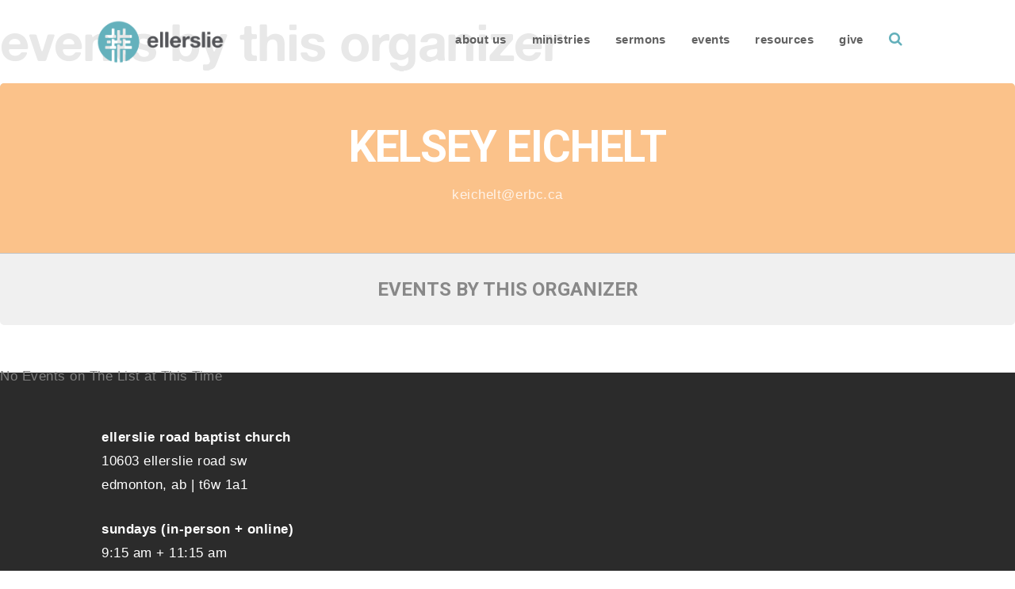

--- FILE ---
content_type: text/html; charset=UTF-8
request_url: https://erbc.ca/event-organizer/kelsey-eichelt/
body_size: 20725
content:
<!doctype html>
<html dir="ltr" lang="en-US" prefix="og: https://ogp.me/ns#">
<head>
	<meta charset="UTF-8">
	<meta name="viewport" content="width=device-width, initial-scale=1">
	<link rel="profile" href="http://gmpg.org/xfn/11">
	<meta name="google-site-verification" content="hm1eDlugEJrlfqrTHm0KaoCzyM_wh1XNB1wG-0OJFdE" />

	<title>Kelsey Eichelt - Ellerslie Road Baptist Church</title>

		<!-- All in One SEO 4.7.9 - aioseo.com -->
	<meta name="robots" content="max-image-preview:large" />
	<link rel="canonical" href="https://erbc.ca/event-organizer/kelsey-eichelt/" />
	<meta name="generator" content="All in One SEO (AIOSEO) 4.7.9" />
		<script type="application/ld+json" class="aioseo-schema">
			{"@context":"https:\/\/schema.org","@graph":[{"@type":"BreadcrumbList","@id":"https:\/\/erbc.ca\/event-organizer\/kelsey-eichelt\/#breadcrumblist","itemListElement":[{"@type":"ListItem","@id":"https:\/\/erbc.ca\/#listItem","position":1,"name":"Home","item":"https:\/\/erbc.ca\/","nextItem":{"@type":"ListItem","@id":"https:\/\/erbc.ca\/event-organizer\/kelsey-eichelt\/#listItem","name":"Kelsey Eichelt"}},{"@type":"ListItem","@id":"https:\/\/erbc.ca\/event-organizer\/kelsey-eichelt\/#listItem","position":2,"name":"Kelsey Eichelt","previousItem":{"@type":"ListItem","@id":"https:\/\/erbc.ca\/#listItem","name":"Home"}}]},{"@type":"CollectionPage","@id":"https:\/\/erbc.ca\/event-organizer\/kelsey-eichelt\/#collectionpage","url":"https:\/\/erbc.ca\/event-organizer\/kelsey-eichelt\/","name":"Kelsey Eichelt - Ellerslie Road Baptist Church","inLanguage":"en-US","isPartOf":{"@id":"https:\/\/erbc.ca\/#website"},"breadcrumb":{"@id":"https:\/\/erbc.ca\/event-organizer\/kelsey-eichelt\/#breadcrumblist"}},{"@type":"Organization","@id":"https:\/\/erbc.ca\/#organization","name":"Ellerslie Road Baptist Church","url":"https:\/\/erbc.ca\/","telephone":"+17804375433","logo":{"@type":"ImageObject","url":"https:\/\/erbc.ca\/wp-content\/uploads\/2018\/04\/cropped-static1.squarespace.com-copy-1.png","@id":"https:\/\/erbc.ca\/event-organizer\/kelsey-eichelt\/#organizationLogo","width":512,"height":512},"image":{"@id":"https:\/\/erbc.ca\/event-organizer\/kelsey-eichelt\/#organizationLogo"},"sameAs":["https:\/\/www.facebook.com\/Ellersliechurchyeg","https:\/\/twitter.com\/EllerslieChurch","https:\/\/www.instagram.com\/ellersliechurchyeg\/?hl=en","https:\/\/www.youtube.com\/ellerslieroadbaptistchurch"]},{"@type":"WebSite","@id":"https:\/\/erbc.ca\/#website","url":"https:\/\/erbc.ca\/","name":"Ellerslie Road Baptist Church","inLanguage":"en-US","publisher":{"@id":"https:\/\/erbc.ca\/#organization"}}]}
		</script>
		<!-- All in One SEO -->

<link rel='dns-prefetch' href='//fonts.googleapis.com' />
<link rel='dns-prefetch' href='//s.w.org' />
<link rel="alternate" type="application/rss+xml" title="Ellerslie Road Baptist Church &raquo; Feed" href="https://erbc.ca/feed/" />
<link rel="alternate" type="application/rss+xml" title="Ellerslie Road Baptist Church &raquo; Comments Feed" href="https://erbc.ca/comments/feed/" />
<link rel="alternate" type="application/rss+xml" title="Ellerslie Road Baptist Church &raquo; Kelsey Eichelt Event Organizer Feed" href="https://erbc.ca/event-organizer/kelsey-eichelt/feed/" />
		<!-- This site uses the Google Analytics by MonsterInsights plugin v9.11.1 - Using Analytics tracking - https://www.monsterinsights.com/ -->
							<script src="//www.googletagmanager.com/gtag/js?id=G-E267WECN4K"  data-cfasync="false" data-wpfc-render="false" type="text/javascript" async></script>
			<script data-cfasync="false" data-wpfc-render="false" type="text/javascript">
				var mi_version = '9.11.1';
				var mi_track_user = true;
				var mi_no_track_reason = '';
								var MonsterInsightsDefaultLocations = {"page_location":"https:\/\/erbc.ca\/event-organizer\/kelsey-eichelt\/"};
								if ( typeof MonsterInsightsPrivacyGuardFilter === 'function' ) {
					var MonsterInsightsLocations = (typeof MonsterInsightsExcludeQuery === 'object') ? MonsterInsightsPrivacyGuardFilter( MonsterInsightsExcludeQuery ) : MonsterInsightsPrivacyGuardFilter( MonsterInsightsDefaultLocations );
				} else {
					var MonsterInsightsLocations = (typeof MonsterInsightsExcludeQuery === 'object') ? MonsterInsightsExcludeQuery : MonsterInsightsDefaultLocations;
				}

								var disableStrs = [
										'ga-disable-G-E267WECN4K',
									];

				/* Function to detect opted out users */
				function __gtagTrackerIsOptedOut() {
					for (var index = 0; index < disableStrs.length; index++) {
						if (document.cookie.indexOf(disableStrs[index] + '=true') > -1) {
							return true;
						}
					}

					return false;
				}

				/* Disable tracking if the opt-out cookie exists. */
				if (__gtagTrackerIsOptedOut()) {
					for (var index = 0; index < disableStrs.length; index++) {
						window[disableStrs[index]] = true;
					}
				}

				/* Opt-out function */
				function __gtagTrackerOptout() {
					for (var index = 0; index < disableStrs.length; index++) {
						document.cookie = disableStrs[index] + '=true; expires=Thu, 31 Dec 2099 23:59:59 UTC; path=/';
						window[disableStrs[index]] = true;
					}
				}

				if ('undefined' === typeof gaOptout) {
					function gaOptout() {
						__gtagTrackerOptout();
					}
				}
								window.dataLayer = window.dataLayer || [];

				window.MonsterInsightsDualTracker = {
					helpers: {},
					trackers: {},
				};
				if (mi_track_user) {
					function __gtagDataLayer() {
						dataLayer.push(arguments);
					}

					function __gtagTracker(type, name, parameters) {
						if (!parameters) {
							parameters = {};
						}

						if (parameters.send_to) {
							__gtagDataLayer.apply(null, arguments);
							return;
						}

						if (type === 'event') {
														parameters.send_to = monsterinsights_frontend.v4_id;
							var hookName = name;
							if (typeof parameters['event_category'] !== 'undefined') {
								hookName = parameters['event_category'] + ':' + name;
							}

							if (typeof MonsterInsightsDualTracker.trackers[hookName] !== 'undefined') {
								MonsterInsightsDualTracker.trackers[hookName](parameters);
							} else {
								__gtagDataLayer('event', name, parameters);
							}
							
						} else {
							__gtagDataLayer.apply(null, arguments);
						}
					}

					__gtagTracker('js', new Date());
					__gtagTracker('set', {
						'developer_id.dZGIzZG': true,
											});
					if ( MonsterInsightsLocations.page_location ) {
						__gtagTracker('set', MonsterInsightsLocations);
					}
										__gtagTracker('config', 'G-E267WECN4K', {"forceSSL":"true"} );
										window.gtag = __gtagTracker;										(function () {
						/* https://developers.google.com/analytics/devguides/collection/analyticsjs/ */
						/* ga and __gaTracker compatibility shim. */
						var noopfn = function () {
							return null;
						};
						var newtracker = function () {
							return new Tracker();
						};
						var Tracker = function () {
							return null;
						};
						var p = Tracker.prototype;
						p.get = noopfn;
						p.set = noopfn;
						p.send = function () {
							var args = Array.prototype.slice.call(arguments);
							args.unshift('send');
							__gaTracker.apply(null, args);
						};
						var __gaTracker = function () {
							var len = arguments.length;
							if (len === 0) {
								return;
							}
							var f = arguments[len - 1];
							if (typeof f !== 'object' || f === null || typeof f.hitCallback !== 'function') {
								if ('send' === arguments[0]) {
									var hitConverted, hitObject = false, action;
									if ('event' === arguments[1]) {
										if ('undefined' !== typeof arguments[3]) {
											hitObject = {
												'eventAction': arguments[3],
												'eventCategory': arguments[2],
												'eventLabel': arguments[4],
												'value': arguments[5] ? arguments[5] : 1,
											}
										}
									}
									if ('pageview' === arguments[1]) {
										if ('undefined' !== typeof arguments[2]) {
											hitObject = {
												'eventAction': 'page_view',
												'page_path': arguments[2],
											}
										}
									}
									if (typeof arguments[2] === 'object') {
										hitObject = arguments[2];
									}
									if (typeof arguments[5] === 'object') {
										Object.assign(hitObject, arguments[5]);
									}
									if ('undefined' !== typeof arguments[1].hitType) {
										hitObject = arguments[1];
										if ('pageview' === hitObject.hitType) {
											hitObject.eventAction = 'page_view';
										}
									}
									if (hitObject) {
										action = 'timing' === arguments[1].hitType ? 'timing_complete' : hitObject.eventAction;
										hitConverted = mapArgs(hitObject);
										__gtagTracker('event', action, hitConverted);
									}
								}
								return;
							}

							function mapArgs(args) {
								var arg, hit = {};
								var gaMap = {
									'eventCategory': 'event_category',
									'eventAction': 'event_action',
									'eventLabel': 'event_label',
									'eventValue': 'event_value',
									'nonInteraction': 'non_interaction',
									'timingCategory': 'event_category',
									'timingVar': 'name',
									'timingValue': 'value',
									'timingLabel': 'event_label',
									'page': 'page_path',
									'location': 'page_location',
									'title': 'page_title',
									'referrer' : 'page_referrer',
								};
								for (arg in args) {
																		if (!(!args.hasOwnProperty(arg) || !gaMap.hasOwnProperty(arg))) {
										hit[gaMap[arg]] = args[arg];
									} else {
										hit[arg] = args[arg];
									}
								}
								return hit;
							}

							try {
								f.hitCallback();
							} catch (ex) {
							}
						};
						__gaTracker.create = newtracker;
						__gaTracker.getByName = newtracker;
						__gaTracker.getAll = function () {
							return [];
						};
						__gaTracker.remove = noopfn;
						__gaTracker.loaded = true;
						window['__gaTracker'] = __gaTracker;
					})();
									} else {
										console.log("");
					(function () {
						function __gtagTracker() {
							return null;
						}

						window['__gtagTracker'] = __gtagTracker;
						window['gtag'] = __gtagTracker;
					})();
									}
			</script>
							<!-- / Google Analytics by MonsterInsights -->
				<script type="text/javascript">
			window._wpemojiSettings = {"baseUrl":"https:\/\/s.w.org\/images\/core\/emoji\/13.0.1\/72x72\/","ext":".png","svgUrl":"https:\/\/s.w.org\/images\/core\/emoji\/13.0.1\/svg\/","svgExt":".svg","source":{"concatemoji":"https:\/\/erbc.ca\/wp-includes\/js\/wp-emoji-release.min.js?ver=5.6.16"}};
			!function(e,a,t){var n,r,o,i=a.createElement("canvas"),p=i.getContext&&i.getContext("2d");function s(e,t){var a=String.fromCharCode;p.clearRect(0,0,i.width,i.height),p.fillText(a.apply(this,e),0,0);e=i.toDataURL();return p.clearRect(0,0,i.width,i.height),p.fillText(a.apply(this,t),0,0),e===i.toDataURL()}function c(e){var t=a.createElement("script");t.src=e,t.defer=t.type="text/javascript",a.getElementsByTagName("head")[0].appendChild(t)}for(o=Array("flag","emoji"),t.supports={everything:!0,everythingExceptFlag:!0},r=0;r<o.length;r++)t.supports[o[r]]=function(e){if(!p||!p.fillText)return!1;switch(p.textBaseline="top",p.font="600 32px Arial",e){case"flag":return s([127987,65039,8205,9895,65039],[127987,65039,8203,9895,65039])?!1:!s([55356,56826,55356,56819],[55356,56826,8203,55356,56819])&&!s([55356,57332,56128,56423,56128,56418,56128,56421,56128,56430,56128,56423,56128,56447],[55356,57332,8203,56128,56423,8203,56128,56418,8203,56128,56421,8203,56128,56430,8203,56128,56423,8203,56128,56447]);case"emoji":return!s([55357,56424,8205,55356,57212],[55357,56424,8203,55356,57212])}return!1}(o[r]),t.supports.everything=t.supports.everything&&t.supports[o[r]],"flag"!==o[r]&&(t.supports.everythingExceptFlag=t.supports.everythingExceptFlag&&t.supports[o[r]]);t.supports.everythingExceptFlag=t.supports.everythingExceptFlag&&!t.supports.flag,t.DOMReady=!1,t.readyCallback=function(){t.DOMReady=!0},t.supports.everything||(n=function(){t.readyCallback()},a.addEventListener?(a.addEventListener("DOMContentLoaded",n,!1),e.addEventListener("load",n,!1)):(e.attachEvent("onload",n),a.attachEvent("onreadystatechange",function(){"complete"===a.readyState&&t.readyCallback()})),(n=t.source||{}).concatemoji?c(n.concatemoji):n.wpemoji&&n.twemoji&&(c(n.twemoji),c(n.wpemoji)))}(window,document,window._wpemojiSettings);
		</script>
		<style type="text/css">
img.wp-smiley,
img.emoji {
	display: inline !important;
	border: none !important;
	box-shadow: none !important;
	height: 1em !important;
	width: 1em !important;
	margin: 0 .07em !important;
	vertical-align: -0.1em !important;
	background: none !important;
	padding: 0 !important;
}
</style>
	<link rel='stylesheet' id='dashicons-css'  href='https://erbc.ca/wp-includes/css/dashicons.min.css?ver=5.6.16' type='text/css' media='all' />
<link rel='stylesheet' id='elusive-css'  href='https://erbc.ca/wp-content/plugins/menu-icons/vendor/codeinwp/icon-picker/css/types/elusive.min.css?ver=2.0' type='text/css' media='all' />
<link rel='stylesheet' id='font-awesome-css'  href='https://erbc.ca/wp-content/plugins/menu-icons/css/fontawesome/css/all.min.css?ver=4.7.0' type='text/css' media='all' />
<link rel='stylesheet' id='foundation-icons-css'  href='https://erbc.ca/wp-content/plugins/menu-icons/vendor/codeinwp/icon-picker/css/types/foundation-icons.min.css?ver=3.0' type='text/css' media='all' />
<link rel='stylesheet' id='genericons-css'  href='https://erbc.ca/wp-content/plugins/menu-icons/vendor/codeinwp/icon-picker/css/types/genericons.min.css?ver=3.4' type='text/css' media='all' />
<link rel='stylesheet' id='menu-icons-extra-css'  href='https://erbc.ca/wp-content/plugins/menu-icons/css/extra.min.css?ver=0.12.11' type='text/css' media='all' />
<link rel='stylesheet' id='wp-block-library-css'  href='https://erbc.ca/wp-includes/css/dist/block-library/style.min.css?ver=5.6.16' type='text/css' media='all' />
<style id='wp-block-library-inline-css' type='text/css'>
.has-text-align-justify{text-align:justify;}
</style>
<link rel='stylesheet' id='contact-form-7-signature-addon-css'  href='https://erbc.ca/wp-content/plugins/contact-form-7-signature-addon/public/css/style.css?ver=4.2.2' type='text/css' media='all' />
<link rel='stylesheet' id='contact-form-7-css'  href='https://erbc.ca/wp-content/plugins/contact-form-7/includes/css/styles.css?ver=5.3.2' type='text/css' media='all' />
<style id='responsive-menu-inline-css' type='text/css'>
/** This file is major component of this plugin so please don't try to edit here. */
#rmp_menu_trigger-12085 {
  width: 55px;
  height: 55px;
  position: fixed;
  top: 15px;
  border-radius: 5px;
  display: none;
  text-decoration: none;
  right: 5%;
  background: transparent;
  transition: transform 0.5s, background-color 0.5s;
}
#rmp_menu_trigger-12085 .rmp-trigger-box {
  width: 25px;
  color: #ffffff;
}
#rmp_menu_trigger-12085 .rmp-trigger-icon-active, #rmp_menu_trigger-12085 .rmp-trigger-text-open {
  display: none;
}
#rmp_menu_trigger-12085.is-active .rmp-trigger-icon-active, #rmp_menu_trigger-12085.is-active .rmp-trigger-text-open {
  display: inline;
}
#rmp_menu_trigger-12085.is-active .rmp-trigger-icon-inactive, #rmp_menu_trigger-12085.is-active .rmp-trigger-text {
  display: none;
}
#rmp_menu_trigger-12085 .rmp-trigger-label {
  color: #ffffff;
  pointer-events: none;
  line-height: 13px;
  font-family: inherit;
  font-size: 14px;
  display: inline;
  text-transform: inherit;
}
#rmp_menu_trigger-12085 .rmp-trigger-label.rmp-trigger-label-top {
  display: block;
  margin-bottom: 12px;
}
#rmp_menu_trigger-12085 .rmp-trigger-label.rmp-trigger-label-bottom {
  display: block;
  margin-top: 12px;
}
#rmp_menu_trigger-12085 .responsive-menu-pro-inner {
  display: block;
}
#rmp_menu_trigger-12085 .responsive-menu-pro-inner, #rmp_menu_trigger-12085 .responsive-menu-pro-inner::before, #rmp_menu_trigger-12085 .responsive-menu-pro-inner::after {
  width: 25px;
  height: 3px;
  background-color: #63b0bb;
  border-radius: 4px;
  position: absolute;
}
#rmp_menu_trigger-12085.is-active .responsive-menu-pro-inner, #rmp_menu_trigger-12085.is-active .responsive-menu-pro-inner::before, #rmp_menu_trigger-12085.is-active .responsive-menu-pro-inner::after {
  background-color: #63b0bb;
}
#rmp_menu_trigger-12085:hover .responsive-menu-pro-inner, #rmp_menu_trigger-12085:hover .responsive-menu-pro-inner::before, #rmp_menu_trigger-12085:hover .responsive-menu-pro-inner::after {
  background-color: #63b0bb;
}
/* Hamburger menu styling */
@media screen and (max-width: 780px) {
  /** Menu Title Style */
  /** Menu Additional Content Style */
  #primary-menu {
    display: none !important;
  }
  #rmp_menu_trigger-12085 {
    display: block;
  }
  #rmp-container-12085 {
    position: fixed;
    top: 0;
    margin: 0;
    transition: transform 0.5s;
    overflow: auto;
    display: block;
    width: 75%;
    background-color: #212121;
    background-image: url("");
    height: 100%;
    left: 0;
    padding-top: 0px;
    padding-left: 0px;
    padding-bottom: 0px;
    padding-right: 0px;
  }
  #rmp-menu-wrap-12085 {
    padding-top: 0px;
    padding-left: 0px;
    padding-bottom: 0px;
    padding-right: 0px;
    background-color: #212121;
  }
  #rmp-menu-wrap-12085 .rmp-menu, #rmp-menu-wrap-12085 .rmp-submenu {
    width: 100%;
    box-sizing: border-box;
    margin: 0;
    padding: 0;
  }
  #rmp-menu-wrap-12085 .rmp-submenu-depth-1 .rmp-menu-item-link {
    padding-left: 10%;
  }
  #rmp-menu-wrap-12085 .rmp-submenu-depth-2 .rmp-menu-item-link {
    padding-left: 15%;
  }
  #rmp-menu-wrap-12085 .rmp-submenu-depth-3 .rmp-menu-item-link {
    padding-left: 20%;
  }
  #rmp-menu-wrap-12085 .rmp-submenu-depth-4 .rmp-menu-item-link {
    padding-left: 25%;
  }
  #rmp-menu-wrap-12085 .rmp-submenu.rmp-submenu-open {
    display: block;
  }
  #rmp-menu-wrap-12085 .rmp-menu-item {
    width: 100%;
    list-style: none;
    margin: 0;
  }
  #rmp-menu-wrap-12085 .rmp-menu-item-link {
    height: 40px;
    line-height: 40px;
    font-size: 18px;
    border-bottom: 1px solid #212121;
    font-family: Helvetica;
    color: #ffffff;
    text-align: left;
    background-color: #212121;
    font-weight: normal;
    letter-spacing: 0px;
    display: block;
    width: 100%;
    text-decoration: none;
    position: relative;
    overflow: hidden;
    transition: background-color 0.5s, border-color 0.5s, 0.5s;
    padding: 0 5%;
    padding-right: 50px;
  }
  #rmp-menu-wrap-12085 .rmp-menu-item-link:after, #rmp-menu-wrap-12085 .rmp-menu-item-link:before {
    display: none;
  }
  #rmp-menu-wrap-12085 .rmp-menu-item-link:hover {
    color: #ffffff;
    border-color: #212121;
    background-color: #3f3f3f;
  }
  #rmp-menu-wrap-12085 .rmp-menu-item-link:focus {
    outline: none;
    border-color: unset;
    box-shadow: unset;
  }
  #rmp-menu-wrap-12085 .rmp-menu-item-link .rmp-font-icon {
    height: 40px;
    line-height: 40px;
    margin-right: 10px;
    font-size: 18px;
  }
  #rmp-menu-wrap-12085 .rmp-menu-current-item .rmp-menu-item-link {
    color: #ffffff;
    border-color: #212121;
    background-color: #212121;
  }
  #rmp-menu-wrap-12085 .rmp-menu-current-item .rmp-menu-item-link:hover {
    color: #ffffff;
    border-color: #3f3f3f;
    background-color: #3f3f3f;
  }
  #rmp-menu-wrap-12085 .rmp-menu-subarrow {
    position: absolute;
    top: 0;
    bottom: 0;
    text-align: center;
    overflow: hidden;
    background-size: cover;
    overflow: hidden;
    right: 0;
    border-left-style: solid;
    border-left-color: #212121;
    border-left-width: 1px;
    height: 40px;
    width: 40px;
    color: #ffffff;
    background-color: #212121;
  }
  #rmp-menu-wrap-12085 .rmp-menu-subarrow:hover {
    color: #ffffff;
    border-color: #3f3f3f;
    background-color: #3f3f3f;
  }
  #rmp-menu-wrap-12085 .rmp-menu-subarrow .rmp-font-icon {
    margin-right: unset;
  }
  #rmp-menu-wrap-12085 .rmp-menu-subarrow * {
    vertical-align: middle;
    line-height: 40px;
  }
  #rmp-menu-wrap-12085 .rmp-menu-subarrow-active {
    display: block;
    background-size: cover;
    color: #ffffff;
    border-color: #212121;
    background-color: #212121;
  }
  #rmp-menu-wrap-12085 .rmp-menu-subarrow-active:hover {
    color: #ffffff;
    border-color: #3f3f3f;
    background-color: #3f3f3f;
  }
  #rmp-menu-wrap-12085 .rmp-submenu {
    display: none;
  }
  #rmp-menu-wrap-12085 .rmp-submenu .rmp-menu-item-link {
    height: 40px;
    line-height: 40px;
    letter-spacing: 0px;
    font-size: 14px;
    border-bottom: 1px solid #212121;
    font-family: Helvetica;
    font-weight: normal;
    color: #ffffff;
    text-align: left;
    background-color: #212121;
  }
  #rmp-menu-wrap-12085 .rmp-submenu .rmp-menu-item-link:hover {
    color: #ffffff;
    border-color: #212121;
    background-color: #3f3f3f;
  }
  #rmp-menu-wrap-12085 .rmp-submenu .rmp-menu-current-item .rmp-menu-item-link {
    color: #ffffff;
    border-color: #212121;
    background-color: #212121;
  }
  #rmp-menu-wrap-12085 .rmp-submenu .rmp-menu-current-item .rmp-menu-item-link:hover {
    color: #ffffff;
    border-color: #3f3f3f;
    background-color: #3f3f3f;
  }
  #rmp-menu-wrap-12085 .rmp-submenu .rmp-menu-subarrow {
    right: 0;
    border-right: unset;
    border-left-style: solid;
    border-left-color: #212121;
    border-left-width: 1px;
    height: 40px;
    line-height: 40px;
    width: 40px;
    color: #ffffff;
    background-color: #212121;
  }
  #rmp-menu-wrap-12085 .rmp-submenu .rmp-menu-subarrow:hover {
    color: #ffffff;
    border-color: #3f3f3f;
    background-color: #3f3f3f;
  }
  #rmp-menu-wrap-12085 .rmp-submenu .rmp-menu-subarrow-active {
    color: #ffffff;
    border-color: #212121;
    background-color: #212121;
  }
  #rmp-menu-wrap-12085 .rmp-submenu .rmp-menu-subarrow-active:hover {
    color: #ffffff;
    border-color: #3f3f3f;
    background-color: #3f3f3f;
  }
  #rmp-menu-wrap-12085 .rmp-menu-item-description {
    margin: 0;
    padding: 5px 5%;
    opacity: 0.8;
    color: #ffffff;
  }
  #rmp-search-box-12085 {
    display: block;
    padding-top: 0px;
    padding-left: 5%;
    padding-bottom: 0px;
    padding-right: 5%;
  }
  #rmp-search-box-12085 .rmp-search-form {
    margin: 0;
  }
  #rmp-search-box-12085 .rmp-search-box {
    background: #ffffff;
    border: 1px solid #dadada;
    color: #333333;
    width: 100%;
    padding: 0 5%;
    border-radius: 30px;
    height: 45px;
    -webkit-appearance: none;
  }
  #rmp-search-box-12085 .rmp-search-box::placeholder {
    color: #c7c7cd;
  }
  #rmp-search-box-12085 .rmp-search-box:focus {
    background-color: #ffffff;
    outline: 2px solid #dadada;
    color: #333333;
  }
  #rmp-menu-title-12085 {
    background-color: #212121;
    color: #ffffff;
    text-align: left;
    font-size: 18px;
    padding-top: 10%;
    padding-left: 5%;
    padding-bottom: 0%;
    padding-right: 5%;
    font-weight: 400;
    transition: background-color 0.5s, border-color 0.5s, color 0.5s;
  }
  #rmp-menu-title-12085:hover {
    background-color: #212121;
    color: #ffffff;
  }
  #rmp-menu-title-12085 > a {
    color: #ffffff;
    width: 100%;
    background-color: unset;
    text-decoration: none;
  }
  #rmp-menu-title-12085 > a:hover {
    color: #ffffff;
  }
  #rmp-menu-title-12085 .rmp-font-icon {
    font-size: 18px;
  }
  #rmp-menu-additional-content-12085 {
    padding-top: 0px;
    padding-left: 5%;
    padding-bottom: 0px;
    padding-right: 5%;
    color: #ffffff;
    text-align: center;
    font-size: 16px;
  }
}
/**
This file contents common styling of menus.
*/
.rmp-container {
  display: none;
  visibility: visible;
  padding: 0px 0px 0px 0px;
  z-index: 99998;
  transition: all 0.3s;
  /** Scrolling bar in menu setting box **/
}
.rmp-container.rmp-fade-top, .rmp-container.rmp-fade-left, .rmp-container.rmp-fade-right, .rmp-container.rmp-fade-bottom {
  display: none;
}
.rmp-container.rmp-slide-left, .rmp-container.rmp-push-left {
  transform: translateX(-100%);
  -ms-transform: translateX(-100%);
  -webkit-transform: translateX(-100%);
  -moz-transform: translateX(-100%);
}
.rmp-container.rmp-slide-left.rmp-menu-open, .rmp-container.rmp-push-left.rmp-menu-open {
  transform: translateX(0);
  -ms-transform: translateX(0);
  -webkit-transform: translateX(0);
  -moz-transform: translateX(0);
}
.rmp-container.rmp-slide-right, .rmp-container.rmp-push-right {
  transform: translateX(100%);
  -ms-transform: translateX(100%);
  -webkit-transform: translateX(100%);
  -moz-transform: translateX(100%);
}
.rmp-container.rmp-slide-right.rmp-menu-open, .rmp-container.rmp-push-right.rmp-menu-open {
  transform: translateX(0);
  -ms-transform: translateX(0);
  -webkit-transform: translateX(0);
  -moz-transform: translateX(0);
}
.rmp-container.rmp-slide-top, .rmp-container.rmp-push-top {
  transform: translateY(-100%);
  -ms-transform: translateY(-100%);
  -webkit-transform: translateY(-100%);
  -moz-transform: translateY(-100%);
}
.rmp-container.rmp-slide-top.rmp-menu-open, .rmp-container.rmp-push-top.rmp-menu-open {
  transform: translateY(0);
  -ms-transform: translateY(0);
  -webkit-transform: translateY(0);
  -moz-transform: translateY(0);
}
.rmp-container.rmp-slide-bottom, .rmp-container.rmp-push-bottom {
  transform: translateY(100%);
  -ms-transform: translateY(100%);
  -webkit-transform: translateY(100%);
  -moz-transform: translateY(100%);
}
.rmp-container.rmp-slide-bottom.rmp-menu-open, .rmp-container.rmp-push-bottom.rmp-menu-open {
  transform: translateX(0);
  -ms-transform: translateX(0);
  -webkit-transform: translateX(0);
  -moz-transform: translateX(0);
}
.rmp-container::-webkit-scrollbar {
  width: 0px;
}
.rmp-container ::-webkit-scrollbar-track {
  box-shadow: inset 0 0 5px transparent;
}
.rmp-container ::-webkit-scrollbar-thumb {
  background: transparent;
}
.rmp-container ::-webkit-scrollbar-thumb:hover {
  background: transparent;
}
.rmp-container .rmp-menu-wrap .rmp-menu {
  transition: none;
  border-radius: 0;
  box-shadow: none;
  background: none;
  border: 0;
  bottom: auto;
  box-sizing: border-box;
  clip: auto;
  color: #666;
  display: block;
  float: none;
  font-family: inherit;
  font-size: 14px;
  height: auto;
  left: auto;
  line-height: 1.7;
  list-style-type: none;
  margin: 0;
  min-height: auto;
  max-height: none;
  opacity: 1;
  outline: none;
  overflow: visible;
  padding: 0;
  position: relative;
  pointer-events: auto;
  right: auto;
  text-align: left;
  text-decoration: none;
  text-indent: 0;
  text-transform: none;
  transform: none;
  top: auto;
  visibility: inherit;
  width: auto;
  word-wrap: break-word;
  white-space: normal;
}
.rmp-container .rmp-menu-additional-content {
  display: block;
  word-break: break-word;
}
.rmp-container .rmp-menu-title {
  display: flex;
  flex-direction: column;
}
.rmp-container .rmp-menu-title .rmp-menu-title-image {
  max-width: 100%;
  margin-bottom: 15px;
  display: block;
  margin: auto;
  margin-bottom: 15px;
}
button.rmp_menu_trigger {
  z-index: 999999;
  overflow: hidden;
  outline: none;
  border: 0;
  display: none;
  margin: 0;
  transition: transform 0.5s, background-color 0.5s;
  padding: 0;
}
button.rmp_menu_trigger .responsive-menu-pro-inner::before, button.rmp_menu_trigger .responsive-menu-pro-inner::after {
  content: "";
  display: block;
}
button.rmp_menu_trigger .responsive-menu-pro-inner::before {
  top: 10px;
}
button.rmp_menu_trigger .responsive-menu-pro-inner::after {
  bottom: 10px;
}
button.rmp_menu_trigger .rmp-trigger-box {
  width: 40px;
  display: inline-block;
  position: relative;
  pointer-events: none;
  vertical-align: super;
}
.admin-bar .rmp-container, .admin-bar .rmp_menu_trigger {
  margin-top: 32px !important;
}
@media screen and (max-width: 782px) {
  .admin-bar .rmp-container, .admin-bar .rmp_menu_trigger {
    margin-top: 46px !important;
  }
}
/*  Menu Trigger Boring Animation */
.rmp-menu-trigger-boring .responsive-menu-pro-inner {
  transition-property: none;
}
.rmp-menu-trigger-boring .responsive-menu-pro-inner::after, .rmp-menu-trigger-boring .responsive-menu-pro-inner::before {
  transition-property: none;
}
.rmp-menu-trigger-boring.is-active .responsive-menu-pro-inner {
  transform: rotate(45deg);
}
.rmp-menu-trigger-boring.is-active .responsive-menu-pro-inner:before {
  top: 0;
  opacity: 0;
}
.rmp-menu-trigger-boring.is-active .responsive-menu-pro-inner:after {
  bottom: 0;
  transform: rotate(-90deg);
}

</style>
<link rel='stylesheet' id='simple-banner-style-css'  href='https://erbc.ca/wp-content/plugins/simple-banner/simple-banner.css?ver=2.12.2' type='text/css' media='all' />
<link rel='stylesheet' id='sow-social-media-buttons-flat-dd6b28f937ab-css'  href='https://erbc.ca/wp-content/uploads/siteorigin-widgets/sow-social-media-buttons-flat-dd6b28f937ab.css?ver=5.6.16' type='text/css' media='all' />
<link rel='stylesheet' id='ellerslie-church-style-css'  href='https://erbc.ca/wp-content/themes/ellerslie-church-2/style.css?ver=5.6.16' type='text/css' media='all' />
<link rel='stylesheet' id='wpdreams-asl-basic-css'  href='https://erbc.ca/wp-content/plugins/ajax-search-lite/css/style.basic.css?ver=4.9.5' type='text/css' media='all' />
<link rel='stylesheet' id='wpdreams-ajaxsearchlite-css'  href='https://erbc.ca/wp-content/plugins/ajax-search-lite/css/style-curvy-black.css?ver=4.9.5' type='text/css' media='all' />
<link rel='stylesheet' id='evcal_google_fonts-css'  href='//fonts.googleapis.com/css?family=Oswald%3A400%2C300%7COpen+Sans%3A700%2C400%2C400i%7CRoboto%3A700%2C400&#038;ver=5.6.16' type='text/css' media='screen' />
<link rel='stylesheet' id='evcal_cal_default-css'  href='//erbc.ca/wp-content/plugins/eventON/assets/css/eventon_styles.css?ver=2.6.17' type='text/css' media='all' />
<link rel='stylesheet' id='evo_font_icons-css'  href='//erbc.ca/wp-content/plugins/eventON/assets/fonts/font-awesome.css?ver=2.6.17' type='text/css' media='all' />
<link rel='stylesheet' id='eventon_dynamic_styles-css'  href='//erbc.ca/wp-content/plugins/eventON/assets/css/eventon_dynamic_styles.css?ver=5.6.16' type='text/css' media='all' />
<link rel='stylesheet' id='als_style-css'  href='https://erbc.ca/wp-content/plugins/ajax-live-search/includes/styles/style.css?ver=5.6.16' type='text/css' media='all' />
<link rel='stylesheet' id='evo_fc_styles-css'  href='https://erbc.ca/wp-content/plugins/eventon-full-cal/assets/fc_styles.css?ver=1.1.6' type='text/css' media='all' />
<link rel='stylesheet' id='__EPYT__style-css'  href='https://erbc.ca/wp-content/plugins/youtube-embed-plus/styles/ytprefs.min.css?ver=14.2' type='text/css' media='all' />
<style id='__EPYT__style-inline-css' type='text/css'>

                .epyt-gallery-thumb {
                        width: 33.333%;
                }
                
                         @media (min-width:0px) and (max-width: 767px) {
                            .epyt-gallery-rowbreak {
                                display: none;
                            }
                            .epyt-gallery-allthumbs[class*="epyt-cols"] .epyt-gallery-thumb {
                                width: 100% !important;
                            }
                          }
</style>
<link rel='stylesheet' id='jetpack_css-css'  href='https://erbc.ca/wp-content/plugins/jetpack/css/jetpack.css?ver=9.8.3' type='text/css' media='all' />
<script type='text/javascript' src='https://erbc.ca/wp-content/plugins/google-analytics-for-wordpress/assets/js/frontend-gtag.min.js?ver=9.11.1' id='monsterinsights-frontend-script-js'></script>
<script data-cfasync="false" data-wpfc-render="false" type="text/javascript" id='monsterinsights-frontend-script-js-extra'>/* <![CDATA[ */
var monsterinsights_frontend = {"js_events_tracking":"true","download_extensions":"doc,pdf,ppt,zip,xls,docx,pptx,xlsx","inbound_paths":"[]","home_url":"https:\/\/erbc.ca","hash_tracking":"false","v4_id":"G-E267WECN4K"};/* ]]> */
</script>
<script type='text/javascript' src='https://erbc.ca/wp-content/plugins/contact-form-7-signature-addon/public/js/signature_pad.min.js?ver=4.2.2' id='contact-form-7-signature-addon-signature-js'></script>
<script type='text/javascript' src='https://erbc.ca/wp-includes/js/jquery/jquery.min.js?ver=3.5.1' id='jquery-core-js'></script>
<script type='text/javascript' src='https://erbc.ca/wp-includes/js/jquery/jquery-migrate.min.js?ver=3.3.2' id='jquery-migrate-js'></script>
<script type='text/javascript' src='https://erbc.ca/wp-content/plugins/contact-form-7-signature-addon/public/js/scripts.js?ver=4.2.2' id='contact-form-7-signature-addon-js'></script>
<script type='text/javascript' id='rmp_menu_scripts-js-extra'>
/* <![CDATA[ */
var rmp_menu = {"ajaxURL":"https:\/\/erbc.ca\/wp-admin\/admin-ajax.php","wp_nonce":"e85472e2fc","menu":[{"menu_theme":null,"theme_type":"default","theme_location_menu":"","submenu_submenu_arrow_width":"40","submenu_submenu_arrow_width_unit":"px","submenu_submenu_arrow_height":"40","submenu_submenu_arrow_height_unit":"px","submenu_arrow_position":"right","submenu_sub_arrow_background_colour":"#212121","submenu_sub_arrow_background_hover_colour":"#3f3f3f","submenu_sub_arrow_background_colour_active":"#212121","submenu_sub_arrow_background_hover_colour_active":"#3f3f3f","submenu_sub_arrow_border_width":"1","submenu_sub_arrow_border_width_unit":"px","submenu_sub_arrow_border_colour":"#212121","submenu_sub_arrow_border_hover_colour":"#3f3f3f","submenu_sub_arrow_border_colour_active":"#212121","submenu_sub_arrow_border_hover_colour_active":"#3f3f3f","submenu_sub_arrow_shape_colour":"#ffffff","submenu_sub_arrow_shape_hover_colour":"#ffffff","submenu_sub_arrow_shape_colour_active":"#ffffff","submenu_sub_arrow_shape_hover_colour_active":"#ffffff","use_header_bar":"off","header_bar_items_order":"{\"logo\":\"on\",\"title\":\"on\",\"search\":\"on\",\"html content\":\"on\"}","header_bar_title":"","header_bar_html_content":"","header_bar_logo":"","header_bar_logo_link":"","header_bar_logo_width":"","header_bar_logo_width_unit":"%","header_bar_logo_height":"","header_bar_logo_height_unit":"px","header_bar_height":"80","header_bar_height_unit":"px","header_bar_padding":{"top":"0px","right":"5%","bottom":"0px","left":"5%"},"header_bar_font":"","header_bar_font_size":"14","header_bar_font_size_unit":"px","header_bar_text_color":"#ffffff","header_bar_background_color":"#ffffff","header_bar_breakpoint":"800","header_bar_position_type":"fixed","header_bar_adjust_page":null,"header_bar_scroll_enable":"off","header_bar_scroll_background_color":"#36bdf6","mobile_breakpoint":"600","tablet_breakpoint":"780","transition_speed":"0.5","sub_menu_speed":"0.2","show_menu_on_page_load":"","menu_disable_scrolling":"off","menu_overlay":"off","menu_overlay_colour":"rgba(0, 0, 0, 0.7)","desktop_menu_width":"","desktop_menu_width_unit":"%","desktop_menu_positioning":"fixed","desktop_menu_side":"","desktop_menu_to_hide":"","use_current_theme_location":"off","mega_menu":{"225":"off","227":"off","229":"off","228":"off","226":"off"},"desktop_submenu_open_animation":"","desktop_submenu_open_animation_speed":"0ms","desktop_submenu_open_on_click":"","desktop_menu_hide_and_show":"","menu_name":"Default Menu","menu_to_use":"header-menu","different_menu_for_mobile":"off","menu_to_use_in_mobile":"main-menu","use_mobile_menu":"on","use_tablet_menu":"on","use_desktop_menu":"","menu_display_on":"all-pages","menu_to_hide":"#primary-menu","submenu_descriptions_on":"","custom_walker":"","menu_background_colour":"#212121","menu_depth":"5","smooth_scroll_on":"off","smooth_scroll_speed":"500","menu_font_icons":[],"menu_links_height":"40","menu_links_height_unit":"px","menu_links_line_height":"40","menu_links_line_height_unit":"px","menu_depth_0":"5","menu_depth_0_unit":"%","menu_font_size":"18","menu_font_size_unit":"px","menu_font":"Helvetica","menu_font_weight":"normal","menu_text_alignment":"left","menu_text_letter_spacing":"","menu_word_wrap":"off","menu_link_colour":"#ffffff","menu_link_hover_colour":"#ffffff","menu_current_link_colour":"#ffffff","menu_current_link_hover_colour":"#ffffff","menu_item_background_colour":"#212121","menu_item_background_hover_colour":"#3f3f3f","menu_current_item_background_colour":"#212121","menu_current_item_background_hover_colour":"#3f3f3f","menu_border_width":"1","menu_border_width_unit":"px","menu_item_border_colour":"#212121","menu_item_border_colour_hover":"#212121","menu_current_item_border_colour":"#212121","menu_current_item_border_hover_colour":"#3f3f3f","submenu_links_height":"40","submenu_links_height_unit":"px","submenu_links_line_height":"40","submenu_links_line_height_unit":"px","menu_depth_side":"left","menu_depth_1":"10","menu_depth_1_unit":"%","menu_depth_2":"15","menu_depth_2_unit":"%","menu_depth_3":"20","menu_depth_3_unit":"%","menu_depth_4":"25","menu_depth_4_unit":"%","submenu_item_background_colour":"#212121","submenu_item_background_hover_colour":"#3f3f3f","submenu_current_item_background_colour":"#212121","submenu_current_item_background_hover_colour":"#3f3f3f","submenu_border_width":"1","submenu_border_width_unit":"px","submenu_item_border_colour":"#212121","submenu_item_border_colour_hover":"#212121","submenu_current_item_border_colour":"#212121","submenu_current_item_border_hover_colour":"#3f3f3f","submenu_font_size":"14","submenu_font_size_unit":"px","submenu_font":"Helvetica","submenu_font_weight":"normal","submenu_text_letter_spacing":"","submenu_text_alignment":"left","submenu_link_colour":"#ffffff","submenu_link_hover_colour":"#ffffff","submenu_current_link_colour":"#ffffff","submenu_current_link_hover_colour":"#ffffff","inactive_arrow_shape":"\u25bc","active_arrow_shape":"\u25b2","inactive_arrow_font_icon":"","active_arrow_font_icon":"","inactive_arrow_image":"","active_arrow_image":"","submenu_arrow_width":"40","submenu_arrow_width_unit":"px","submenu_arrow_height":"40","submenu_arrow_height_unit":"px","arrow_position":"right","menu_sub_arrow_shape_colour":"#ffffff","menu_sub_arrow_shape_hover_colour":"#ffffff","menu_sub_arrow_shape_colour_active":"#ffffff","menu_sub_arrow_shape_hover_colour_active":"#ffffff","menu_sub_arrow_border_width":"1","menu_sub_arrow_border_width_unit":"px","menu_sub_arrow_border_colour":"#212121","menu_sub_arrow_border_hover_colour":"#3f3f3f","menu_sub_arrow_border_colour_active":"#212121","menu_sub_arrow_border_hover_colour_active":"#3f3f3f","menu_sub_arrow_background_colour":"#212121","menu_sub_arrow_background_hover_colour":"#3f3f3f","menu_sub_arrow_background_colour_active":"#212121","menu_sub_arrow_background_hover_colour_active":"#3f3f3f","fade_submenus":"off","fade_submenus_side":"left","fade_submenus_delay":"100","fade_submenus_speed":"500","use_slide_effect":"off","slide_effect_back_to_text":"Back","accordion_animation":"off","auto_expand_all_submenus":"off","auto_expand_current_submenus":"off","menu_item_click_to_trigger_submenu":"off","button_width":"55","button_width_unit":"px","button_height":"55","button_height_unit":"px","button_background_colour":"#000000","button_background_colour_hover":"#000000","button_background_colour_active":"#000000","toggle_button_border_radius":"5","button_transparent_background":"on","button_left_or_right":"right","button_position_type":"fixed","button_distance_from_side":"5","button_distance_from_side_unit":"%","button_top":"15","button_top_unit":"px","button_push_with_animation":"off","button_click_animation":"boring","button_line_margin":"5","button_line_margin_unit":"px","button_line_width":"25","button_line_width_unit":"px","button_line_height":"3","button_line_height_unit":"px","button_line_colour":"#63b0bb","button_line_colour_hover":"#63b0bb","button_line_colour_active":"#63b0bb","button_font_icon":"","button_font_icon_when_clicked":"","button_image":"","button_image_when_clicked":"","button_title":"","button_title_open":"","button_title_position":"left","button_font":"","button_font_size":"14","button_font_size_unit":"px","button_title_line_height":"13","button_title_line_height_unit":"px","button_text_colour":"#ffffff","button_trigger_type_click":"on","button_trigger_type_hover":"off","button_click_trigger":"#responsive-menu-button","items_order":{"title":"on","menu":"on","search":"","additional content":"on"},"menu_title":"","menu_title_link":"","menu_title_link_location":"_self","menu_title_image":"","menu_title_font_icon":"","menu_title_section_padding":{"top":"10%","right":"5%","bottom":"0%","left":"5%"},"menu_title_background_colour":"#212121","menu_title_background_hover_colour":"#212121","menu_title_font_size":"18","menu_title_font_size_unit":"px","menu_title_alignment":"left","menu_title_font_weight":"400","menu_title_font_family":"","menu_title_colour":"#ffffff","menu_title_hover_colour":"#ffffff","menu_title_image_width":"","menu_title_image_width_unit":"%","menu_title_image_height":"","menu_title_image_height_unit":"px","menu_additional_content":"","menu_additional_section_padding":{"left":"5%","top":"0px","right":"5%","bottom":"0px"},"menu_additional_content_font_size":"16","menu_additional_content_font_size_unit":"px","menu_additional_content_alignment":"center","menu_additional_content_colour":"#ffffff","menu_search_box_text":"Search","menu_search_section_padding":{"left":"5%","top":"0px","right":"5%","bottom":"0px"},"menu_search_box_height":"45","menu_search_box_height_unit":"px","menu_search_box_border_radius":"30","menu_search_box_text_colour":"#333333","menu_search_box_background_colour":"#ffffff","menu_search_box_placeholder_colour":"#c7c7cd","menu_search_box_border_colour":"#dadada","menu_section_padding":{"top":"0px","right":"0px","bottom":"0px","left":"0px"},"menu_width":"75","menu_width_unit":"%","menu_maximum_width":"","menu_maximum_width_unit":"px","menu_minimum_width":"","menu_minimum_width_unit":"px","menu_auto_height":"off","menu_container_padding":{"top":"0px","right":"0px","bottom":"0px","left":"0px"},"menu_container_background_colour":"#212121","menu_background_image":"","animation_type":"slide","menu_appear_from":"left","animation_speed":"0.5","page_wrapper":"","menu_close_on_body_click":"on","menu_close_on_scroll":"off","menu_close_on_link_click":"off","enable_touch_gestures":"","active_arrow_font_icon_type":"font-awesome","active_arrow_image_alt":"","admin_theme":"dark","breakpoint":"780","button_font_icon_type":"font-awesome","button_font_icon_when_clicked_type":"font-awesome","button_image_alt":"","button_image_alt_when_clicked":"","button_trigger_type":"click","custom_css":"","desktop_menu_options":"{\"1075\":{\"type\":\"standard\",\"width\":\"auto\",\"parent_background_colour\":\"\",\"parent_background_image\":\"\"},\"1084\":{\"width\":\"auto\",\"widgets\":[{\"title\":{\"enabled\":\"true\"}}]},\"1085\":{\"width\":\"auto\",\"widgets\":[{\"title\":{\"enabled\":\"true\"}}]},\"1086\":{\"width\":\"auto\",\"widgets\":[{\"title\":{\"enabled\":\"true\"}}]},\"1087\":{\"width\":\"auto\",\"widgets\":[{\"title\":{\"enabled\":\"true\"}}]},\"1088\":{\"width\":\"auto\",\"widgets\":[{\"title\":{\"enabled\":\"true\"}}]},\"1107\":{\"width\":\"auto\",\"widgets\":[{\"title\":{\"enabled\":\"true\"}}]},\"716\":{\"type\":\"standard\",\"width\":\"auto\",\"parent_background_colour\":\"\",\"parent_background_image\":\"\"},\"1032\":{\"width\":\"auto\",\"widgets\":[{\"title\":{\"enabled\":\"true\"}}]},\"1033\":{\"width\":\"auto\",\"widgets\":[{\"title\":{\"enabled\":\"true\"}}]},\"1034\":{\"width\":\"auto\",\"widgets\":[{\"title\":{\"enabled\":\"true\"}}]},\"1035\":{\"width\":\"auto\",\"widgets\":[{\"title\":{\"enabled\":\"true\"}}]},\"1036\":{\"width\":\"auto\",\"widgets\":[{\"title\":{\"enabled\":\"true\"}}]},\"1037\":{\"width\":\"auto\",\"widgets\":[{\"title\":{\"enabled\":\"true\"}}]},\"1095\":{\"type\":\"standard\",\"width\":\"auto\",\"parent_background_colour\":\"\",\"parent_background_image\":\"\"},\"1042\":{\"width\":\"auto\",\"widgets\":[{\"title\":{\"enabled\":\"true\"}}]},\"717\":{\"type\":\"standard\",\"width\":\"auto\",\"parent_background_colour\":\"\",\"parent_background_image\":\"\"},\"1039\":{\"width\":\"auto\",\"widgets\":[{\"title\":{\"enabled\":\"true\"}}]},\"1026\":{\"width\":\"auto\",\"widgets\":[{\"title\":{\"enabled\":\"true\"}}]},\"718\":{\"type\":\"standard\",\"width\":\"auto\",\"parent_background_colour\":\"\",\"parent_background_image\":\"\"},\"1040\":{\"width\":\"auto\",\"widgets\":[{\"title\":{\"enabled\":\"true\"}}]},\"1041\":{\"width\":\"auto\",\"widgets\":[{\"title\":{\"enabled\":\"true\"}}]},\"1043\":{\"width\":\"auto\",\"widgets\":[{\"title\":{\"enabled\":\"true\"}}]},\"1044\":{\"width\":\"auto\",\"widgets\":[{\"title\":{\"enabled\":\"true\"}}]},\"1045\":{\"width\":\"auto\",\"widgets\":[{\"title\":{\"enabled\":\"true\"}}]},\"1046\":{\"type\":\"standard\",\"width\":\"auto\",\"parent_background_colour\":\"\",\"parent_background_image\":\"\"},\"1051\":{\"type\":\"standard\",\"width\":\"auto\",\"parent_background_colour\":\"\",\"parent_background_image\":\"\"}}","excluded_pages":null,"external_files":"off","header_bar_logo_alt":"","hide_on_desktop":"off","hide_on_mobile":"off","inactive_arrow_font_icon_type":"font-awesome","inactive_arrow_image_alt":"","keyboard_shortcut_close_menu":"27,37","keyboard_shortcut_open_menu":"32,39","menu_adjust_for_wp_admin_bar":"off","menu_depth_5":"30","menu_depth_5_unit":"%","menu_title_font_icon_type":"font-awesome","menu_title_image_alt":"","minify_scripts":"off","mobile_only":"off","remove_bootstrap":"","remove_fontawesome":"","scripts_in_footer":"off","shortcode":"off","single_menu_font":"","single_menu_font_size":"14","single_menu_font_size_unit":"px","single_menu_height":"80","single_menu_height_unit":"px","single_menu_item_background_colour":"#ffffff","single_menu_item_background_colour_hover":"#ffffff","single_menu_item_link_colour":"#000000","single_menu_item_link_colour_hover":"#000000","single_menu_item_submenu_background_colour":"#ffffff","single_menu_item_submenu_background_colour_hover":"#ffffff","single_menu_item_submenu_link_colour":"#000000","single_menu_item_submenu_link_colour_hover":"#000000","single_menu_line_height":"80","single_menu_line_height_unit":"px","single_menu_submenu_font":"","single_menu_submenu_font_size":"12","single_menu_submenu_font_size_unit":"px","single_menu_submenu_height":"","single_menu_submenu_height_unit":"auto","single_menu_submenu_line_height":"40","single_menu_submenu_line_height_unit":"px","menu_title_padding":{"left":"5%","top":"0px","right":"5%","bottom":"0px"},"menu_id":12085,"active_toggle_contents":"\u25b2","inactive_toggle_contents":"\u25bc"}]};
/* ]]> */
</script>
<script type='text/javascript' src='https://erbc.ca/wp-content/plugins/responsive-menu/v4.0.0/assets/js/rmp-menu.js?ver=4.1.10' id='rmp_menu_scripts-js'></script>
<script type='text/javascript' id='simple-banner-script-js-before'>
const simpleBannerScriptParams = {"version":"2.12.2","hide_simple_banner":"yes","simple_banner_position":"absolute","header_margin":"","header_padding":"","simple_banner_text":"Our Phones Are Currently Down In The Office, to Best Reach Us, Please Email: <a href=\"http:\/\/www.erbc.ca\/connect\">office@erbc.ca<\/a> Or Reach Us Through Social Media | <a href=\"http:\/\/www.facebook.com\/Ellersliechurchyeg\/\">Facebook<\/a> | <a href=\"http:\/\/www.ellerslie.church\/ig\">Instagram<\/a>","pro_version_enabled":"","disabled_on_current_page":false,"debug_mode":"","id":12085,"disabled_pages_array":[],"is_current_page_a_post":false,"disabled_on_posts":"","simple_banner_font_size":"24","simple_banner_color":"#555559","simple_banner_text_color":"","simple_banner_link_color":"#63b0bb","simple_banner_close_color":"","simple_banner_custom_css":"","simple_banner_scrolling_custom_css":"","simple_banner_text_custom_css":"","simple_banner_button_css":"","site_custom_css":"","keep_site_custom_css":"","site_custom_js":"","keep_site_custom_js":"","wp_body_open_enabled":"","wp_body_open":true,"close_button_enabled":"","close_button_expiration":"","close_button_cookie_set":false}
</script>
<script type='text/javascript' src='https://erbc.ca/wp-content/plugins/simple-banner/simple-banner.js?ver=2.12.2' id='simple-banner-script-js'></script>
<script type='text/javascript' src='https://erbc.ca/wp-content/themes/ellerslie-church-2/js/nucleus.js?ver=5.6.16' id='custom-js'></script>
<script type='text/javascript' id='__ytprefs__-js-extra'>
/* <![CDATA[ */
var _EPYT_ = {"ajaxurl":"https:\/\/erbc.ca\/wp-admin\/admin-ajax.php","security":"9d36eeebd8","gallery_scrolloffset":"20","eppathtoscripts":"https:\/\/erbc.ca\/wp-content\/plugins\/youtube-embed-plus\/scripts\/","eppath":"https:\/\/erbc.ca\/wp-content\/plugins\/youtube-embed-plus\/","epresponsiveselector":"[\"iframe.__youtube_prefs__\",\"iframe[src*='youtube.com']\",\"iframe[src*='youtube-nocookie.com']\",\"iframe[data-ep-src*='youtube.com']\",\"iframe[data-ep-src*='youtube-nocookie.com']\",\"iframe[data-ep-gallerysrc*='youtube.com']\"]","epdovol":"1","version":"14.2","evselector":"iframe.__youtube_prefs__[src], iframe[src*=\"youtube.com\/embed\/\"], iframe[src*=\"youtube-nocookie.com\/embed\/\"]","ajax_compat":"","maxres_facade":"eager","ytapi_load":"light","pause_others":"","stopMobileBuffer":"1","facade_mode":"1","not_live_on_channel":"","vi_active":"","vi_js_posttypes":[]};
/* ]]> */
</script>
<script type='text/javascript' src='https://erbc.ca/wp-content/plugins/youtube-embed-plus/scripts/ytprefs.min.js?ver=14.2' id='__ytprefs__-js'></script>
<link rel="https://api.w.org/" href="https://erbc.ca/wp-json/" /><link rel="EditURI" type="application/rsd+xml" title="RSD" href="https://erbc.ca/xmlrpc.php?rsd" />
<link rel="wlwmanifest" type="application/wlwmanifest+xml" href="https://erbc.ca/wp-includes/wlwmanifest.xml" /> 
<meta name="generator" content="WordPress 5.6.16" />
<script type="text/javascript"><!--
function powerpress_pinw(pinw_url){window.open(pinw_url, 'PowerPressPlayer','toolbar=0,status=0,resizable=1,width=460,height=320');	return false;}
//-->
</script>
<style type="text/css">.simple-banner{display:none;}</style><style type="text/css">.simple-banner{position:absolute;}</style><style type="text/css">.simple-banner .simple-banner-text{font-size:24;}</style><style type="text/css">.simple-banner{background:#555559;}</style><style type="text/css">.simple-banner .simple-banner-text{color: #ffffff;}</style><style type="text/css">.simple-banner .simple-banner-text a{color:#63b0bb;}</style><style id="simple-banner-site-custom-css-dummy" type="text/css"></style><script id="simple-banner-site-custom-js-dummy" type="text/javascript"></script>				<link rel="preconnect" href="https://fonts.gstatic.com" crossorigin />
				<link rel="preload" as="style" href="//fonts.googleapis.com/css?family=Open+Sans&display=swap" />
				<link rel="stylesheet" href="//fonts.googleapis.com/css?family=Open+Sans&display=swap" media="all" />
				

<!-- EventON Version -->
<meta name="generator" content="EventON 2.6.17" />

		<style type="text/css">
					.site-title,
			.site-description {
				position: absolute;
				clip: rect(1px, 1px, 1px, 1px);
			}
				</style>
		                <style>
                    
					@font-face {
						font-family: 'aslsicons2';
						src: url('https://erbc.ca/wp-content/plugins/ajax-search-lite/css/fonts/icons2.eot');
						src: url('https://erbc.ca/wp-content/plugins/ajax-search-lite/css/fonts/icons2.eot?#iefix') format('embedded-opentype'),
							 url('https://erbc.ca/wp-content/plugins/ajax-search-lite/css/fonts/icons2.woff2') format('woff2'),
							 url('https://erbc.ca/wp-content/plugins/ajax-search-lite/css/fonts/icons2.woff') format('woff'),
							 url('https://erbc.ca/wp-content/plugins/ajax-search-lite/css/fonts/icons2.ttf') format('truetype'),
							 url('https://erbc.ca/wp-content/plugins/ajax-search-lite/css/fonts/icons2.svg#icons') format('svg');
						font-weight: normal;
						font-style: normal;
					}
					div[id*='ajaxsearchlitesettings'].searchsettings .asl_option_inner label {
						font-size: 0px !important;
						color: rgba(0, 0, 0, 0);
					}
					div[id*='ajaxsearchlitesettings'].searchsettings .asl_option_inner label:after {
						font-size: 11px !important;
						position: absolute;
						top: 0;
						left: 0;
						z-index: 1;
					}
					div[id*='ajaxsearchlite'].wpdreams_asl_container {
						width: 100%;
						margin: 0px 0px 0px 0px;
					}
					div[id*='ajaxsearchliteres'].wpdreams_asl_results div.resdrg span.highlighted {
						font-weight: bold;
						color: rgba(217, 49, 43, 1);
						background-color: rgba(238, 238, 238, 1);
					}
					div[id*='ajaxsearchliteres'].wpdreams_asl_results .results div.asl_image {
						width: 70px;
						height: 70px;
						background-size: cover;
						background-repeat: no-repeat;
					}
					div.asl_r .results {
						max-height: none;
					}
				
						div.asl_r.asl_w.vertical .results .item::after {
							display: block;
							position: absolute;
							bottom: 0;
							content: '';
							height: 1px;
							width: 100%;
							background: #D8D8D8;
						}
						div.asl_r.asl_w.vertical .results .item.asl_last_item::after {
							display: none;
						}
					                </style>
                			<script type="text/javascript">
                if ( typeof _ASL !== "undefined" && _ASL !== null && typeof _ASL.initialize !== "undefined" ) {
					_ASL.initialize();
				}
            </script>
            <link rel="icon" href="https://erbc.ca/wp-content/uploads/2018/04/cropped-static1.squarespace.com-copy-1-32x32.png" sizes="32x32" />
<link rel="icon" href="https://erbc.ca/wp-content/uploads/2018/04/cropped-static1.squarespace.com-copy-1-192x192.png" sizes="192x192" />
<link rel="apple-touch-icon" href="https://erbc.ca/wp-content/uploads/2018/04/cropped-static1.squarespace.com-copy-1-180x180.png" />
<meta name="msapplication-TileImage" content="https://erbc.ca/wp-content/uploads/2018/04/cropped-static1.squarespace.com-copy-1-270x270.png" />
		<style type="text/css" id="wp-custom-css">
			@font-face {
  font-family: relation-one;
  src: url("/wp-content/themes/ellerslie-church/Relation-One.ttf") format("truetype");
  font-style: normal;
  font-weight: 700;
}

@font-face {
  font-family: Playlist Script;
  src: url("/wp-content/themes/ellerslie-church/Playlist-Script.otf") format("truetype");
  font-style: normal;
  font-weight: 700;
}

@font-face {
  font-family: "AlteHaasGroteskBold";
  src: url("/wp-content/themes/ellerslie-church/AlteHaasGroteskBold.ttf") format("truetype");
}

@media (min-width: 780px) {
	#masthead {
	display: flex;
	position: fixed;
	width: 100%;
	z-index: 1000;
	background-color: rgba(255,255,255,.88);
	padding-left: 96px;
	padding-right: 96px;
		height: auto;
}
	}

#masthead {
	position: fixed;
	width: 100%;
	background-color: rgba(255,255,255,.88);
	height: 100px;
	transition: 0.2s; /* Add a transition effect (when scrolling - and font size is decreased) */
	
}

.custom-logo {
	display: flex;
	max-width: 164px;
	
}

.site-branding {
	display: flex;
		-webkit-box-ordinal-group: 1;
	-ms-flex-order: 1;
	-webkit-order: 1;
	order: 1;
	line-height: 0;
	padding: 24px 24px;
	
}

.entry-content {
	margin: 0px !important;
}

.main-navigation {
	display: none;
}

@media (min-width: 780px) {
.main-navigation {
	display: flex;
	-webkit-box-ordinal-group: 2;
	-ms-flex-order: 2;
	-webkit-order: 2;
	order: 2;
	padding: 30px 30px 0px 0px;
	font-family: "Helvetica Neue",Arial,sans-serif;
font-weight: 700;
font-style: normal;
font-size: 15px;
letter-spacing: .03em;
text-transform: lowercase;
	justify-content: flex-end;
}

.main-navigation li a {
	color: #616161;
	margin: 0 1.06em;
	padding: .618em 0;
}

.main-navigation li a:hover {
	color: #616161;
	
}
}


.fa-search {
	color: #63b0bb;
}

.parallax-image {
	background-origin: content-box;
margin-top: -50px;
}

h1, h2, h3, h4, h5, h6 {
	font-family: "Helvetica Neue",Arial,sans-serif;
	text-transform: lowercase;
	margin-top: 17px;
	margin-bottom: 17px;
}

p {
	font-family: "Helvetica Neue",Arial,sans-serif;
	word-wrap: break-word;
	-moz-osx-font-smoothing: grayscale;
	font-weight: 400;
	font-style: normal;
	font-size: 17px;
	letter-spacing: .03em;
	line-height: 1.8em;
	text-transform: none;
}

@media (max-width: 780px) {
	h1 {
		font-size: 30px !important;
	}
	h1.cursive {
		font-size: 75px !important;
	}
	h2 {
		font-size: 22px !important;
	}
	h2.cursive {
		font-size: 40px !important;
	}
	h3 {
		font-size: 20px !important;
	}
	h4 {
		font-size: 20px !important;
	}
	h5 {
		font-size: 15px !important;
	}
	h6 {
		font-size: 10px !important;
	}
}

h1 {
	font-family: "AlteHaasGroteskBold";
	font-weight: 700;
font-style: normal;
font-size: 65px;
letter-spacing: -.02em;
line-height: 1.1em;
	-moz-osx-font-smoothing: grayscale;
}

h1.cursive {
	font-family: "Playlist Script" !important;
	font-size: 160px;
	letter-spacing: 0em;
	margin-bottom: 0px;
	margin-top: 120px;
}

h2 {
	font-family: "AlteHaasGroteskBold";
	font-weight: 700;
	font-style: normal;
	font-size: 55px;
	letter-spacing: -.02em;
	line-height: 1.1em;
	-moz-osx-font-smoothing: grayscale;
}

h2.cursive {
	font-family: Playlist Script;
	font-size: 106.666667px;
	font-weight: 700;
	font-style: normal;
	letter-spacing: 0em;
	line-height: 1;
	-moz-osx-font-smoothing: grayscale;
}

h3 {
	font-family: "AlteHaasGroteskBold";
	font-weight: 400;
font-style: normal;
font-size: 24px;
letter-spacing: 0em;
line-height: 30px;
}

h4 {
	font-size: 26.66667px; 
	margin-top: -110px;
	letter-spacing: .03em;
	line-height: 1.8em;
}

h5 {
	font-size: 20px;
	line-height: 18pt;
	font-weight: bold;
}

h6 {
	font-size: 16px;
	line-height: 18pt;
	font-weight: bold;
}

body.mceContentBody { 
   background-color: #d3d3d3; 
}

.sub-menu {
	background-color: #525252;
	padding-left: 1em;
	padding-top: 0.5em;
	padding-bottom: 0.5em;
	-webkit-transform: translate3d(0,10px,0);
-moz-transform: translate3d(0,10px,0);
-ms-transform: translate3d(0,10px,0);
-o-transform: translate3d(0,10px,0);
transform: translate3d(0,10px,0);
-webkit-transition: left 0s .2s linear,transform 0s .2s linear,opacity .2s ease-out;
-moz-transition: left 0s .2s linear,transform 0s .2s linear,opacity .2s ease-out;
-ms-transition: left 0s .2s linear,transform 0s .2s linear,opacity .2s ease-out;
-o-transition: left 0s .2s linear,transform 0s .2s linear,opacity .2s ease-out;
transition: left 0s .2s linear,transform 0s .2s linear,opacity .2s ease-out;
}

.menu-item-has-children:hover .sub-menu {
	-webkit-font-smoothing: antialiased;
-moz-osx-font-smoothing: grayscale;
	-webkit-transform: translate3d(0,0,0);
-moz-transform: translate3d(0,0,0);
-ms-transform: translate3d(0,0,0);
-o-transform: translate3d(0,0,0);
transform: translate3d(0,0,0);
-webkit-transition: left 0s linear,transform .2s ease-out,opacity .2s ease-out;
-moz-transition: left 0s linear,transform .2s ease-out,opacity .2s ease-out;
-ms-transition: left 0s linear,transform .2s ease-out,opacity .2s ease-out;
-o-transition: left 0s linear,transform .2s ease-out,opacity .2s ease-out;
transition: left 0s linear,transform .2s ease-out,opacity .2s ease-out;
}



.sub-menu li a {
	color: rgba(252,252,252,.4);
	white-space: nowrap;
	line-height: 0.7;
}

.sub-menu li a:hover {
	color: #fcfcfc;
	-webkit-transition: color 170ms ease-in-out, background-color 170ms ease-in-out;
-moz-transition: color 170ms ease-in-out, background-color 170ms ease-in-out;
-ms-transition: color 170ms ease-in-out, background-color 170ms ease-in-out;
-o-transition: color 170ms ease-in-out, background-color 170ms ease-in-out;
transition: color 170ms ease-in-out, background-color 170ms ease-in-out;
}


@media (max-width: 780px) {
	.large-pill, .large-pill-grey,  .small-pill {
		padding: 10px !important;
	}
}

.large-pill {
	color: #fff !important;
	text-decoration: none;
	border: 2px solid #fff;
	border-radius: 300px;
	padding: 21px 34px;
	text-transform: lowercase;
	font-weight: 600;
	font-size: 18px;
	letter-spacing: .06em;
	font-family: "Helvetica Neue",Arial,sans-serif;
	font-style: normal;
}

.large-pill a:visited {
	color: #fff;
}

.large-pill:hover {
	background-color: #fff;
	color: #1d1d1d !important;
	-webkit-transition: 0.1s background-color linear, 0.1s color linear;
-moz-transition: 0.1s background-color linear, 0.1s color linear;
-o-transition: 0.1s background-color linear, 0.1s color linear;
transition: 0.1s background-color linear, 0.1s color linear;
}

.large-pill-grey {
	color: #6e6e6e !important;
	text-decoration: none;
	border: 2px solid #6e6e6e;
	border-radius: 300px;
	padding: 21px 34px;
	text-transform: lowercase;
	font-weight: 600;
	font-size: 18px;
	letter-spacing: .06em;
	font-family: "Helvetica Neue",Arial,sans-serif;
	font-style: normal;
}

a, a:visited, a:link, a:active {
	color: #000;
	text-transform: lowercase;
}

.large-pill-grey:hover {
	background-color: #6e6e6e;
	color: #fff !important;
	-webkit-transition: 0.1s background-color linear, 0.1s color linear;
-moz-transition: 0.1s background-color linear, 0.1s color linear;
-o-transition: 0.1s background-color linear, 0.1s color linear;
transition: 0.1s background-color linear, 0.1s color linear;
}


.small-pill {
	color: #6e6e6e !important;
	text-decoration: none;
	border: 2px solid #6e6e6e;
	padding: 15px;
	border-radius: 30px;
	line-height: 4;
	font-size: 13px;
	text-transform: lowercase;
	font-weight: 600;
	letter-spacing: .06em;
	font-family: "Helvetica Neue",Arial,sans-serif;
	font-style: normal;
}

.small-pill:hover {
	background-color: #6e6e6e;
	color: #fff !important;
	-webkit-transition: 0.1s background-color linear, 0.1s color linear;
-moz-transition: 0.1s background-color linear, 0.1s color linear;
-o-transition: 0.1s background-color linear, 0.1s color linear;
transition: 0.1s background-color linear, 0.1s color linear;
}

/* FORM ELEMENTS */
.wpcf7-field-group-remove  {
	margin-right: 20px;
}

.signature-320 {
	background-color: #e1e1e1;
	border-radius: 6px;
}

.wpcf7-submit, .wpcf7-field-group-add, #wpcf7_signature-320_clear, .wpcf7-field-group-remove  {
	border-radius: 3px !important;
	background-color: #333 !important;
font-weight: 700;
font-style: normal;
text-transform: lowercase;
letter-spacing: .37px;
	color: #fff !important;
	display: inline-block;
width: 100px;
height: 50px;
padding: 1em 2.5em;
border-width: 0 !important;
text-align: center;
cursor: pointer;
outline: none;
-webkit-appearance: none;
-moz-appearance: none;
appearance: none;
font-size: 14px !important;

	-webkit-transition: .1s opacity linear;
-moz-transition: .1s opacity linear;
-o-transition: .1s opacity linear;
transition: .1s opacity linear;
-webkit-backface-visibility: hidden;
}


.panel-grid {
	margin-bottom: -4px !important;
}


.panel-grid-cell {
	margin-bottom: -8px !important;
	margin-top: 4px;
}


#full-width {
  width: 100%;
  margin: 0px;
  margin-top: -120px;
  margin-bottom: -120px;
  padding: 0px;
  width: 100vw;
  position: relative;
  display: block; 
  left: 50%;
  right: 50%;
  margin-left: -50vw;
  margin-right: -50vw;
  overflow: hidden;
}
.r2l, .l2r {
  position: relative;
  display: flex;
  margin: 0px;
  padding: 0px;
  height: 550px;
}
.rtl {
    -webkit-flex-direction: column;
-ms-flex-direction: column;
flex-direction: column;
}

.engage-img {
  max-width: 100%;
  margin: 0px;
  padding: 0px;
  object-fit: cover;
  height: 100%;
  min-width: 100%;
  min-height: 100%;
  height: 550px;
}

.engage-cell {
  width: 50%;
  margin: 0px;
}

.engage-cell-text {
  padding-left: 80px;
  padding-right: 80px;
  padding-top: 0px;
  padding-bottom: 100px;
  vertical-align: middle;
  height: 100%;
  max-width: 66%;
  display: flex;
  justify-content: center;
  align-items: center; 
}

@media (max-width: 780px) {
  .r2l, .l2r {height: inherit;}
  .r2l {
  -webkit-flex-direction: column-reverse;
-ms-flex-direction: column-reverse;
flex-direction: column-reverse;
}
  .engage-cell {
  width: 100%;
  margin: 0px;
  padding: 0px;
	}
  .engage-cell-text {
    padding-left: 60px;
  }
    .l2r {
  -webkit-flex-direction: column;
-ms-flex-direction: column;
flex-direction: column;
}
}

.siteorigin-panels-stretch > div {
	width: 100% !important;
}

.panel-text {
	vertical-align: middle;
height: 100%;
max-width: 66%;
justify-content: center;
align-items: center;
	padding-left: 40px;
	padding-right: 40px;
}

.engage-pre-footer {
	margin-top: 4px;
}

.search-main{
	margin: 12% 10% 10% 10%;
}

#colophon {
	background-color: #2b2b2b;
	color: #fff;
	padding-top: 50px;
	padding-left: 10%;
}

#colophon a, #colophon li {
	color: #fff;
	text-decoration: none;
	list-style: none;
	font-weight: 400 !important;
	text-transform: lowercase;
	-webkit-transition: color .15s ease-out;
-moz-transition: color .15s ease-out;
-ms-transition: color .15s ease-out;
-o-transition: color .15s ease-out;
transition: color .15s ease-out;
}

#colophon ul li a {
	font-weight: 200 !important;
}

#colophon a:hover {
	color: rgba(255,255,255,.5);
}

h2.widgettitle {
	font-weight: bold;
	font-style: normal;
	font-size: 17px;
	letter-spacing: .03em;
	line-height: 1.8em;
}

#content {
	margin-bottom: -20px;
}

#nav_menu-3, #nav_menu-4, #nav_menu-5, #nav_menu-6, #nav_menu-7, #nav_menu-8 {
	float: left;
	padding-right: 60px;
}

.site-info {
	display: inline-flex;
	float: none;
}

#colophon ul {
	padding: 0px;
	margin: 0px !important;
}

select {
	color: #666;
	border: 1px solid #ccc;
	border-radius: 3px;
	padding: 5px 8px;
  box-shadow: none;
	-webkit-appearance: none;
	background: #fafafa;

}

/* SERMONS */

.sermon-series-box {
	margin-right: 40px;
	display: inline-block;
	vertical-align: top;
}

.sermon-series-box-image {
	max-width: 300px;
}

@media (max-width: 750px) {
	.sermon-series-box-image {
		max-width: 100%;
	}
}

.site-content-for-category {
	padding: 200px 100px 100px 100px;
}

@media (max-width: 780px) {
	.site-content-for-category {
		padding: 100px 30px 30px 30px;
	}
	.break-button {
		display: inline-block;
		margin-top: 10px;
	}
}

.sermon-series-image {
	max-width: 65%;
}

.type-post {
	margin: 200px 100px 100px 100px;
}

@media (max-width: 780px) {
	.type-post {
		margin: 150px 30px 30px 30px;
	}
}

/* ERRORS */

.error-404, .not-found {
	margin: 200px 30px 100px 30px;
}

.eventon_main_section {
	margin-top: 150px;
}

.team-photo > div > div > img {
	-webkit-border-radius: 300px;
-moz-border-radius: 300px;
border-radius: 300px;
}

.signature-field {
	background-color: #e3e3e3;
	border-radius: 2px;
}


/* EVENTON */

.evo_event_headers.featured {
display: none !important;
}

@media (min-width: 1000px) {

.ev_ftImg {
border-radius: 0px !important;
-webkit-background-size: contain !important;
-moz-background-size: contain !important;
-o-background-size: contain !important;
background-size: contain !important;
width: 550px !important;
height: 100% !important;
max-height: 100% !important;
}

.hasFtIMG {
height: 350px !important;
}

.hasFtIMG > .evcal_cblock {
left: 570px !important;
}

.hasFtIMG > .evcal_desc {
padding-left: 650px !important;
}

}

@media (min-width: 1000px) {




}


.ev_ftImg {
border-radius: 0px !important;
}

.eventon_list_event {
margin: 50px auto 50px auto;
}

		</style>
		<style id="wpforms-css-vars-root">
				:root {
					--wpforms-field-border-radius: 3px;
--wpforms-field-background-color: #ffffff;
--wpforms-field-border-color: rgba( 0, 0, 0, 0.25 );
--wpforms-field-text-color: rgba( 0, 0, 0, 0.7 );
--wpforms-label-color: rgba( 0, 0, 0, 0.85 );
--wpforms-label-sublabel-color: rgba( 0, 0, 0, 0.55 );
--wpforms-label-error-color: #d63637;
--wpforms-button-border-radius: 3px;
--wpforms-button-background-color: #066aab;
--wpforms-button-text-color: #ffffff;
--wpforms-page-break-color: #066aab;
--wpforms-field-size-input-height: 43px;
--wpforms-field-size-input-spacing: 15px;
--wpforms-field-size-font-size: 16px;
--wpforms-field-size-line-height: 19px;
--wpforms-field-size-padding-h: 14px;
--wpforms-field-size-checkbox-size: 16px;
--wpforms-field-size-sublabel-spacing: 5px;
--wpforms-field-size-icon-size: 1;
--wpforms-label-size-font-size: 16px;
--wpforms-label-size-line-height: 19px;
--wpforms-label-size-sublabel-font-size: 14px;
--wpforms-label-size-sublabel-line-height: 17px;
--wpforms-button-size-font-size: 17px;
--wpforms-button-size-height: 41px;
--wpforms-button-size-padding-h: 15px;
--wpforms-button-size-margin-top: 10px;

				}
			</style></head>

<body class="archive tax-event_organizer term-kelsey-eichelt term-113 wp-custom-logo hfeed ajax-live-search als-lite">
<div id="page" class="site">
	<a class="skip-link screen-reader-text" href="#content">Skip to content</a>

	<header id="masthead" class="site-header">
		<div class="site-branding">
			<a href="https://erbc.ca/" class="custom-logo-link" rel="home"><img width="1500" height="528" src="https://erbc.ca/wp-content/uploads/2018/04/static1.squarespace.com_.png" class="custom-logo" alt="Ellerslie Road Baptist Church" srcset="https://erbc.ca/wp-content/uploads/2018/04/static1.squarespace.com_.png 1500w, https://erbc.ca/wp-content/uploads/2018/04/static1.squarespace.com_-300x106.png 300w, https://erbc.ca/wp-content/uploads/2018/04/static1.squarespace.com_-768x270.png 768w, https://erbc.ca/wp-content/uploads/2018/04/static1.squarespace.com_-1024x360.png 1024w" sizes="(max-width: 1500px) 100vw, 1500px" /></a>				<p class="site-title"><a href="https://erbc.ca/" rel="home">Ellerslie Road Baptist Church</a></p>
						</div><!-- .site-branding -->

		<nav id="site-navigation" class="main-navigation">
			<!-- <button class="menu-toggle" aria-controls="primary-menu" aria-expanded="false">Primary Menu</button> -->
			<div class="menu-header-menu-container"><ul id="primary-menu" class="menu"><li id="menu-item-1075" class="menu-item menu-item-type-custom menu-item-object-custom menu-item-has-children menu-item-1075"><a>About Us</a>
<ul class="sub-menu">
	<li id="menu-item-1084" class="menu-item menu-item-type-post_type menu-item-object-page menu-item-1084"><a href="https://erbc.ca/our-team/">Our Team</a></li>
	<li id="menu-item-1085" class="menu-item menu-item-type-post_type menu-item-object-page menu-item-1085"><a href="https://erbc.ca/mission-and-values/">Mission and Values</a></li>
	<li id="menu-item-1086" class="menu-item menu-item-type-post_type menu-item-object-page menu-item-1086"><a href="https://erbc.ca/affirmation-of-faith/">Affirmation of Faith</a></li>
	<li id="menu-item-1088" class="menu-item menu-item-type-post_type menu-item-object-page menu-item-1088"><a href="https://erbc.ca/faq/">FAQ</a></li>
	<li id="menu-item-1107" class="menu-item menu-item-type-post_type menu-item-object-page menu-item-1107"><a href="https://erbc.ca/employment-opportunities/">Employment</a></li>
	<li id="menu-item-1087" class="menu-item menu-item-type-post_type menu-item-object-page menu-item-1087"><a href="https://erbc.ca/contact-us/">Contact Us</a></li>
</ul>
</li>
<li id="menu-item-716" class="menu-item menu-item-type-custom menu-item-object-custom menu-item-has-children menu-item-716"><a>Ministries</a>
<ul class="sub-menu">
	<li id="menu-item-10588" class="menu-item menu-item-type-post_type menu-item-object-page menu-item-10588"><a href="https://erbc.ca/kids/">Kids</a></li>
	<li id="menu-item-1034" class="menu-item menu-item-type-post_type menu-item-object-page menu-item-1034"><a href="https://erbc.ca/youth/">Youth</a></li>
	<li id="menu-item-1036" class="menu-item menu-item-type-post_type menu-item-object-page menu-item-1036"><a href="https://erbc.ca/adults/">Adults</a></li>
	<li id="menu-item-28767" class="menu-item menu-item-type-post_type menu-item-object-page menu-item-28767"><a href="https://erbc.ca/discipleshipnight/">Family Discipleship Night</a></li>
	<li id="menu-item-28459" class="menu-item menu-item-type-post_type menu-item-object-page menu-item-28459"><a href="https://erbc.ca/worship-arts/">Worship Arts</a></li>
	<li id="menu-item-33844" class="menu-item menu-item-type-post_type menu-item-object-page menu-item-33844"><a href="https://erbc.ca/missions/">Missions</a></li>
	<li id="menu-item-11107" class="menu-item menu-item-type-custom menu-item-object-custom menu-item-11107"><a href="http://starlight.erbc.ca">Mandarin | 星光国语</a></li>
</ul>
</li>
<li id="menu-item-1095" class="menu-item menu-item-type-post_type menu-item-object-page menu-item-1095"><a href="https://erbc.ca/sermon-series/">Sermons</a></li>
<li id="menu-item-717" class="menu-item menu-item-type-custom menu-item-object-custom menu-item-has-children menu-item-717"><a>Events</a>
<ul class="sub-menu">
	<li id="menu-item-1039" class="menu-item menu-item-type-post_type menu-item-object-page menu-item-1039"><a href="https://erbc.ca/churchwide/">Featured Events</a></li>
	<li id="menu-item-37537" class="menu-item menu-item-type-custom menu-item-object-custom menu-item-37537"><a href="http://erbc.ca/register">Event Registration</a></li>
	<li id="menu-item-1026" class="menu-item menu-item-type-post_type menu-item-object-page menu-item-1026"><a href="https://erbc.ca/calendar/">Calendar</a></li>
	<li id="menu-item-23720" class="menu-item menu-item-type-custom menu-item-object-custom menu-item-23720"><a href="https://erbc.ca/wp-content/uploads/2026/01/Ellerslie-Quarterly-Jan-March-2026-Final.pdf">Ellerslie Quarterly</a></li>
</ul>
</li>
<li id="menu-item-718" class="menu-item menu-item-type-custom menu-item-object-custom menu-item-has-children menu-item-718"><a>Resources</a>
<ul class="sub-menu">
	<li id="menu-item-32935" class="menu-item menu-item-type-custom menu-item-object-custom menu-item-32935"><a href="https://erbc.churchcenter.com/people/forms/627199">Connect Card</a></li>
	<li id="menu-item-40567" class="menu-item menu-item-type-post_type menu-item-object-page menu-item-40567"><a href="https://erbc.ca/hub/">Discipleship Hub</a></li>
	<li id="menu-item-33539" class="menu-item menu-item-type-custom menu-item-object-custom menu-item-33539"><a href="https://erbc.ca/wp-content/uploads/2025/05/Annual-Report-202425-7-x-8.5-in-25May23-2.pdf">Annual Report</a></li>
	<li id="menu-item-1045" class="menu-item menu-item-type-post_type menu-item-object-page menu-item-1045"><a href="https://erbc.ca/partners/">Ministry Partners</a></li>
</ul>
</li>
<li id="menu-item-1046" class="menu-item menu-item-type-post_type menu-item-object-page menu-item-1046"><a href="https://erbc.ca/give/">Give</a></li>
<li id="menu-item-1146" class="menu-item menu-item-type-post_type menu-item-object-page menu-item-1146"><a href="https://erbc.ca/search/"><i class="_mi fa fa-search" aria-hidden="true"></i><span class="visuallyhidden">Search</span></a></li>
</ul></div>		</nav><!-- #site-navigation -->
	</header><!-- #masthead -->

	<div id="content" class="site-content">

<div class='wrap evotax_term_card evo_organizer_card'>
	
	<header class='page-header'>
		<h1 class="page-title">Events by this organizer</h1>
	</header>

	<div id='primary' class="content-area">
		<div class='eventon site-main'>
			<div class="evo_location_tax evotax_term_details" style='background-image:url()'>
				
				
				<h2 class="organizer_name tax_term_name"><span>Kelsey Eichelt</span></h2>
				<div class='organizer_description tax_term_description'>											<p class='contactinfo'>keichelt@erbc.ca</p>
														</div>				
			</div>	

					
			
			<h3 class="evotax_term_subtitle organizer_subtitle">Events by this organizer</h3>
		
		<div id='evcal_calendar_767' class='list_cal ajde_evcal_calendar  ul' ><div class='evo-data' data-cyear="2026" data-cmonth="1" data-runajax="1" data-evc_open="0" data-cal_ver="2.6.17" data-mapscroll="true" data-mapformat="roadmap" data-mapzoom="18" data-mapiconurl="" data-ev_cnt="0" data-show_limit="no" data-tiles="no" data-sort_by="sort_date" data-filters_on="true" data-range_start="0" data-range_end="0" data-send_unix="0" data-ux_val="0" data-accord="0" data-rtl="no"  ></div><div id='evcal_head' class='calendar_header ' ><div class='evo_cal_above'><span class='evo-gototoday-btn' style='display:none' data-mo='1' data-yr='2026' data-dy=''>Current Month</span></div><div class='evo_cal_above_content'></div><div class='cal_arguments' style='display:none' data-hide_past="no" data-show_et_ft_img="no" data-event_order="ASC" data-ft_event_priority="no" data-lang="L1" data-month_incre="0" data-only_ft="no" data-hide_ft="no" data-evc_open="no" data-show_limit="no" data-etc_override="no" data-show_limit_redir="0" data-tiles="no" data-tile_height="0" data-tile_bg="0" data-tile_count="2" data-tile_style="0" data-s="" data-members_only="no" data-ux_val="0" data-show_limit_ajax="no" data-show_limit_paged="1" data-hide_mult_occur="no" data-show_repeats="no" data-hide_end_time="no" ></div><div class='clear'></div></div><p class='evo_list_noevents'>No Events on The List at This Time</p><div class='clear'></div></div><!-- ajde_evcal_calendar-->		</div>
	</div>

	
</div>




	</div><!-- #content -->

	<footer id="colophon" class="site-footer">
		
		    			<li id="text-3" class="widget widget_text">			<div class="textwidget"><p><b>ellerslie road baptist church</b><br />
10603 ellerslie road sw<br />
edmonton, ab | t6w 1a1</p>
<p><b>sundays (in-person + online)</b><br />
9:15 am + 11:15 am<br />
mandarin | 11:15 am</p>
<p><b>780.437.5433</b><br />
<b><a href="mailto:office@erbc.ca">office@erbc.ca</a></b></p>
</div>
		</li>
<li id="sow-social-media-buttons-2" class="widget widget_sow-social-media-buttons"><div
			
			class="so-widget-sow-social-media-buttons so-widget-sow-social-media-buttons-flat-b313e302a386"
			
		>

<div class="social-media-button-container">
	
		<a class="sow-social-media-button-facebook-0 sow-social-media-button" title="Ellerslie Road Baptist Church on Facebook" aria-label="Ellerslie Road Baptist Church on Facebook" target="_blank" rel="noopener noreferrer" href="https://www.facebook.com/Ellersliechurchyeg" >
			<span>
								<span class="sow-icon-fontawesome sow-fab" data-sow-icon="&#xf39e;"
		 
		aria-hidden="true"></span>							</span>
		</a>
	
		<a class="sow-social-media-button-instagram-0 sow-social-media-button" title="Ellerslie Road Baptist Church on Instagram" aria-label="Ellerslie Road Baptist Church on Instagram" target="_blank" rel="noopener noreferrer" href="https://www.instagram.com/ellersliechurchyeg/" >
			<span>
								<span class="sow-icon-fontawesome sow-fab" data-sow-icon="&#xf16d;"
		 
		aria-hidden="true"></span>							</span>
		</a>
	
		<a class="sow-social-media-button-youtube-0 sow-social-media-button" title="Ellerslie Road Baptist Church on Youtube" aria-label="Ellerslie Road Baptist Church on Youtube" target="_blank" rel="noopener noreferrer" href="https://www.youtube.com/@ellersliechurchyeg" >
			<span>
								<span class="sow-icon-fontawesome sow-fab" data-sow-icon="&#xf167;"
		 
		aria-hidden="true"></span>							</span>
		</a>
	</div>
</div></li>
<li id="nav_menu-7" class="widget widget_nav_menu"><h2 class="widgettitle">New to Ellerslie</h2>
<div class="menu-new-to-ellerslie-container"><ul id="menu-new-to-ellerslie" class="menu"><li id="menu-item-38731" class="menu-item menu-item-type-post_type menu-item-object-page menu-item-38731"><a href="https://erbc.ca/faq-summer/">FAQ</a></li>
<li id="menu-item-32938" class="menu-item menu-item-type-custom menu-item-object-custom menu-item-32938"><a href="https://erbc.churchcenter.com/people/forms/627199">Connect Card</a></li>
<li id="menu-item-1527" class="menu-item menu-item-type-post_type menu-item-object-page menu-item-1527"><a href="https://erbc.ca/alpha/">Alpha</a></li>
<li id="menu-item-1049" class="menu-item menu-item-type-post_type menu-item-object-page menu-item-1049"><a href="https://erbc.ca/serve/">Serve</a></li>
<li id="menu-item-1053" class="menu-item menu-item-type-post_type menu-item-object-page menu-item-1053"><a href="https://erbc.ca/calendar/">Calendar</a></li>
</ul></div></li>
<li id="nav_menu-3" class="widget widget_nav_menu"><h2 class="widgettitle">About Us</h2>
<div class="menu-about-us-container"><ul id="menu-about-us" class="menu"><li id="menu-item-1117" class="menu-item menu-item-type-post_type menu-item-object-page menu-item-1117"><a href="https://erbc.ca/our-team/">Our Team</a></li>
<li id="menu-item-1118" class="menu-item menu-item-type-post_type menu-item-object-page menu-item-1118"><a href="https://erbc.ca/mission-and-values/">Mission and Values</a></li>
<li id="menu-item-1119" class="menu-item menu-item-type-post_type menu-item-object-page menu-item-1119"><a href="https://erbc.ca/affirmation-of-faith/">Affirmation of Faith</a></li>
<li id="menu-item-1121" class="menu-item menu-item-type-post_type menu-item-object-page menu-item-1121"><a href="https://erbc.ca/give/">Give</a></li>
<li id="menu-item-1120" class="menu-item menu-item-type-post_type menu-item-object-page menu-item-1120"><a href="https://erbc.ca/contact-us/">Contact Us</a></li>
</ul></div></li>
<li id="nav_menu-4" class="widget widget_nav_menu"><h2 class="widgettitle">Ministries</h2>
<div class="menu-ministries-container"><ul id="menu-ministries" class="menu"><li id="menu-item-10590" class="menu-item menu-item-type-post_type menu-item-object-page menu-item-10590"><a href="https://erbc.ca/kids/">Kids</a></li>
<li id="menu-item-28354" class="menu-item menu-item-type-custom menu-item-object-custom menu-item-28354"><a href="https://erbc.ca/youth/">Youth | grades 7-12</a></li>
<li id="menu-item-10315" class="menu-item menu-item-type-custom menu-item-object-custom menu-item-10315"><a href="https://erbc.ca/ya/">Young Adults | 18-29</a></li>
<li id="menu-item-28857" class="menu-item menu-item-type-custom menu-item-object-custom menu-item-28857"><a href="https://erbc.ca/womens-groups/">Women</a></li>
<li id="menu-item-1115" class="menu-item menu-item-type-post_type menu-item-object-page menu-item-1115"><a href="https://erbc.ca/adults/">Adults</a></li>
<li id="menu-item-10314" class="menu-item menu-item-type-custom menu-item-object-custom menu-item-10314"><a href="https://erbc.ca/seniors/">Primetime | 55+</a></li>
<li id="menu-item-719" class="menu-item menu-item-type-custom menu-item-object-custom menu-item-719"><a href="http://starlight.erbc.ca/">Mandarin | 星光国语</a></li>
</ul></div></li>
<li id="nav_menu-8" class="widget widget_nav_menu"><h2 class="widgettitle">Resources</h2>
<div class="menu-resources-container"><ul id="menu-resources" class="menu"><li id="menu-item-1128" class="menu-item menu-item-type-post_type menu-item-object-page menu-item-1128"><a href="https://erbc.ca/partners/">Partners</a></li>
<li id="menu-item-18824" class="menu-item menu-item-type-post_type menu-item-object-page menu-item-18824"><a href="https://erbc.ca/hub/">Discipleship Hub</a></li>
<li id="menu-item-1126" class="menu-item menu-item-type-post_type menu-item-object-page menu-item-1126"><a href="https://erbc.ca/right-now-media/">Right Now Media</a></li>
</ul></div></li>
<li id="nav_menu-6" class="widget widget_nav_menu"><h2 class="widgettitle">Media</h2>
<div class="menu-media-container"><ul id="menu-media" class="menu"><li id="menu-item-34725" class="menu-item menu-item-type-post_type menu-item-object-page menu-item-34725"><a href="https://erbc.ca/sermon-series/">Sermons</a></li>
</ul></div></li>
				
		<div class="site-info">
			<!-- <a href="https://wordpress.org/">
				Proudly powered by WordPress			</a> -->
			<!-- <span class="sep"> | </span> -->
				Copyright © 2018 ERBC. All Rights Reserved.		</div><!-- .site-info -->
	</footer><!-- #colophon -->
</div><!-- #page -->

		<script type="text/javascript" alt='evo_map_styles'>
		/*<![CDATA[*/
		var gmapstyles = 'default';
		/* ]]> */
		</script>		
					<button type="button"  aria-controls="rmp-container-12085" aria-label="Menu Trigger" id="rmp_menu_trigger-12085"  class="rmp_menu_trigger rmp-menu-trigger-boring">
								<span class="rmp-trigger-box">
									<span class="responsive-menu-pro-inner"></span>
								</span>
					</button>
						<div id="rmp-container-12085" class="rmp-container rmp-container rmp-slide-left">
							<div id="rmp-menu-title-12085" class="rmp-menu-title">
				<a href="" target="_self" id="rmp-menu-title-link">
								<span></span>
				</a>
			</div>
			<div id="rmp-menu-wrap-12085" class="rmp-menu-wrap"><ul id="rmp-menu-12085" class="rmp-menu" role="menubar" aria-label="Default Menu"><li id="rmp-menu-item-1075" class=" menu-item menu-item-type-custom menu-item-object-custom menu-item-has-children rmp-menu-item rmp-menu-item-has-children rmp-menu-top-level-item" role="none"><a  class = "rmp-menu-item-link"  role = "menuitem"  >About Us<div class="rmp-menu-subarrow">▼</div></a><ul aria-label="About Us"
            role="menu" data-depth="2"
            class="rmp-submenu rmp-submenu-depth-1"><li id="rmp-menu-item-1084" class=" menu-item menu-item-type-post_type menu-item-object-page rmp-menu-item rmp-menu-sub-level-item" role="none"><a  href = "https://erbc.ca/our-team/"  class = "rmp-menu-item-link"  role = "menuitem"  >Our Team</a></li><li id="rmp-menu-item-1085" class=" menu-item menu-item-type-post_type menu-item-object-page rmp-menu-item rmp-menu-sub-level-item" role="none"><a  href = "https://erbc.ca/mission-and-values/"  class = "rmp-menu-item-link"  role = "menuitem"  >Mission and Values</a></li><li id="rmp-menu-item-1086" class=" menu-item menu-item-type-post_type menu-item-object-page rmp-menu-item rmp-menu-sub-level-item" role="none"><a  href = "https://erbc.ca/affirmation-of-faith/"  class = "rmp-menu-item-link"  role = "menuitem"  >Affirmation of Faith</a></li><li id="rmp-menu-item-1088" class=" menu-item menu-item-type-post_type menu-item-object-page rmp-menu-item rmp-menu-sub-level-item" role="none"><a  href = "https://erbc.ca/faq/"  class = "rmp-menu-item-link"  role = "menuitem"  >FAQ</a></li><li id="rmp-menu-item-1107" class=" menu-item menu-item-type-post_type menu-item-object-page rmp-menu-item rmp-menu-sub-level-item" role="none"><a  href = "https://erbc.ca/employment-opportunities/"  class = "rmp-menu-item-link"  role = "menuitem"  >Employment</a></li><li id="rmp-menu-item-1087" class=" menu-item menu-item-type-post_type menu-item-object-page rmp-menu-item rmp-menu-sub-level-item" role="none"><a  href = "https://erbc.ca/contact-us/"  class = "rmp-menu-item-link"  role = "menuitem"  >Contact Us</a></li></ul></li><li id="rmp-menu-item-716" class=" menu-item menu-item-type-custom menu-item-object-custom menu-item-has-children rmp-menu-item rmp-menu-item-has-children rmp-menu-top-level-item" role="none"><a  class = "rmp-menu-item-link"  role = "menuitem"  >Ministries<div class="rmp-menu-subarrow">▼</div></a><ul aria-label="Ministries"
            role="menu" data-depth="2"
            class="rmp-submenu rmp-submenu-depth-1"><li id="rmp-menu-item-10588" class=" menu-item menu-item-type-post_type menu-item-object-page rmp-menu-item rmp-menu-sub-level-item" role="none"><a  href = "https://erbc.ca/kids/"  class = "rmp-menu-item-link"  role = "menuitem"  >Kids</a></li><li id="rmp-menu-item-1034" class=" menu-item menu-item-type-post_type menu-item-object-page rmp-menu-item rmp-menu-sub-level-item" role="none"><a  href = "https://erbc.ca/youth/"  class = "rmp-menu-item-link"  role = "menuitem"  >Youth</a></li><li id="rmp-menu-item-1036" class=" menu-item menu-item-type-post_type menu-item-object-page rmp-menu-item rmp-menu-sub-level-item" role="none"><a  href = "https://erbc.ca/adults/"  class = "rmp-menu-item-link"  role = "menuitem"  >Adults</a></li><li id="rmp-menu-item-28767" class=" menu-item menu-item-type-post_type menu-item-object-page rmp-menu-item rmp-menu-sub-level-item" role="none"><a  href = "https://erbc.ca/discipleshipnight/"  class = "rmp-menu-item-link"  role = "menuitem"  >Family Discipleship Night</a></li><li id="rmp-menu-item-28459" class=" menu-item menu-item-type-post_type menu-item-object-page rmp-menu-item rmp-menu-sub-level-item" role="none"><a  href = "https://erbc.ca/worship-arts/"  class = "rmp-menu-item-link"  role = "menuitem"  >Worship Arts</a></li><li id="rmp-menu-item-33844" class=" menu-item menu-item-type-post_type menu-item-object-page rmp-menu-item rmp-menu-sub-level-item" role="none"><a  href = "https://erbc.ca/missions/"  class = "rmp-menu-item-link"  role = "menuitem"  >Missions</a></li><li id="rmp-menu-item-11107" class=" menu-item menu-item-type-custom menu-item-object-custom rmp-menu-item rmp-menu-sub-level-item" role="none"><a  href = "http://starlight.erbc.ca"  class = "rmp-menu-item-link"  role = "menuitem"  >Mandarin | 星光国语</a></li></ul></li><li id="rmp-menu-item-1095" class=" menu-item menu-item-type-post_type menu-item-object-page rmp-menu-item rmp-menu-top-level-item" role="none"><a  href = "https://erbc.ca/sermon-series/"  class = "rmp-menu-item-link"  role = "menuitem"  >Sermons</a></li><li id="rmp-menu-item-717" class=" menu-item menu-item-type-custom menu-item-object-custom menu-item-has-children rmp-menu-item rmp-menu-item-has-children rmp-menu-top-level-item" role="none"><a  class = "rmp-menu-item-link"  role = "menuitem"  >Events<div class="rmp-menu-subarrow">▼</div></a><ul aria-label="Events"
            role="menu" data-depth="2"
            class="rmp-submenu rmp-submenu-depth-1"><li id="rmp-menu-item-1039" class=" menu-item menu-item-type-post_type menu-item-object-page rmp-menu-item rmp-menu-sub-level-item" role="none"><a  href = "https://erbc.ca/churchwide/"  class = "rmp-menu-item-link"  role = "menuitem"  >Featured Events</a></li><li id="rmp-menu-item-37537" class=" menu-item menu-item-type-custom menu-item-object-custom rmp-menu-item rmp-menu-sub-level-item" role="none"><a  href = "http://erbc.ca/register"  class = "rmp-menu-item-link"  role = "menuitem"  >Event Registration</a></li><li id="rmp-menu-item-1026" class=" menu-item menu-item-type-post_type menu-item-object-page rmp-menu-item rmp-menu-sub-level-item" role="none"><a  href = "https://erbc.ca/calendar/"  class = "rmp-menu-item-link"  role = "menuitem"  >Calendar</a></li><li id="rmp-menu-item-23720" class=" menu-item menu-item-type-custom menu-item-object-custom rmp-menu-item rmp-menu-sub-level-item" role="none"><a  href = "https://erbc.ca/wp-content/uploads/2026/01/Ellerslie-Quarterly-Jan-March-2026-Final.pdf"  class = "rmp-menu-item-link"  role = "menuitem"  >Ellerslie Quarterly</a></li></ul></li><li id="rmp-menu-item-718" class=" menu-item menu-item-type-custom menu-item-object-custom menu-item-has-children rmp-menu-item rmp-menu-item-has-children rmp-menu-top-level-item" role="none"><a  class = "rmp-menu-item-link"  role = "menuitem"  >Resources<div class="rmp-menu-subarrow">▼</div></a><ul aria-label="Resources"
            role="menu" data-depth="2"
            class="rmp-submenu rmp-submenu-depth-1"><li id="rmp-menu-item-32935" class=" menu-item menu-item-type-custom menu-item-object-custom rmp-menu-item rmp-menu-sub-level-item" role="none"><a  href = "https://erbc.churchcenter.com/people/forms/627199"  class = "rmp-menu-item-link"  role = "menuitem"  >Connect Card</a></li><li id="rmp-menu-item-40567" class=" menu-item menu-item-type-post_type menu-item-object-page rmp-menu-item rmp-menu-sub-level-item" role="none"><a  href = "https://erbc.ca/hub/"  class = "rmp-menu-item-link"  role = "menuitem"  >Discipleship Hub</a></li><li id="rmp-menu-item-33539" class=" menu-item menu-item-type-custom menu-item-object-custom rmp-menu-item rmp-menu-sub-level-item" role="none"><a  href = "https://erbc.ca/wp-content/uploads/2025/05/Annual-Report-202425-7-x-8.5-in-25May23-2.pdf"  class = "rmp-menu-item-link"  role = "menuitem"  >Annual Report</a></li><li id="rmp-menu-item-1045" class=" menu-item menu-item-type-post_type menu-item-object-page rmp-menu-item rmp-menu-sub-level-item" role="none"><a  href = "https://erbc.ca/partners/"  class = "rmp-menu-item-link"  role = "menuitem"  >Ministry Partners</a></li></ul></li><li id="rmp-menu-item-1046" class=" menu-item menu-item-type-post_type menu-item-object-page rmp-menu-item rmp-menu-top-level-item" role="none"><a  href = "https://erbc.ca/give/"  class = "rmp-menu-item-link"  role = "menuitem"  >Give</a></li><li id="rmp-menu-item-1146" class=" menu-item menu-item-type-post_type menu-item-object-page rmp-menu-item rmp-menu-top-level-item" role="none"><a  href = "https://erbc.ca/search/"  class = "rmp-menu-item-link"  role = "menuitem"  ><i class="_mi fa fa-search" aria-hidden="true"></i><span class="visuallyhidden">Search</span></a></li></ul></div>			<div id="rmp-menu-additional-content-12085" class="rmp-menu-additional-content">
									</div>
						</div>
			<div class="simple-banner simple-banner-text" style="display:none !important"></div><div class='evo_lightboxes' style='display:block'>					<div class='evo_lightbox eventcard eventon_events_list' id='' >
						<div class="evo_content_in">													
							<div class="evo_content_inin">
								<div class="evo_lightbox_content">
									<a class='evolbclose '>X</a>
									<div class='evo_lightbox_body eventon_list_event evo_pop_body evcal_eventcard'> </div>
								</div>
							</div>							
						</div>
					</div>
					</div><link rel='stylesheet' id='sow-social-media-buttons-flat-b313e302a386-css'  href='https://erbc.ca/wp-content/uploads/siteorigin-widgets/sow-social-media-buttons-flat-b313e302a386.css?ver=5.6.16' type='text/css' media='all' />
<link rel='stylesheet' id='siteorigin-widget-icon-font-fontawesome-css'  href='https://erbc.ca/wp-content/plugins/so-widgets-bundle/icons/fontawesome/style.css?ver=5.6.16' type='text/css' media='all' />
<script type='text/javascript' id='contact-form-7-js-extra'>
/* <![CDATA[ */
var wpcf7 = {"apiSettings":{"root":"https:\/\/erbc.ca\/wp-json\/contact-form-7\/v1","namespace":"contact-form-7\/v1"}};
/* ]]> */
</script>
<script type='text/javascript' src='https://erbc.ca/wp-content/plugins/contact-form-7/includes/js/scripts.js?ver=5.3.2' id='contact-form-7-js'></script>
<script type='text/javascript' src='https://erbc.ca/wp-content/plugins/cf7-repeatable-fields/assets/js/scripts.min.js?ver=1.1.1' id='wpcf7-field-group-script-js'></script>
<script type='text/javascript' src='https://erbc.ca/wp-content/themes/ellerslie-church-2/js/navigation.js?ver=20151215' id='ellerslie-church-navigation-js'></script>
<script type='text/javascript' src='https://erbc.ca/wp-content/themes/ellerslie-church-2/js/skip-link-focus-fix.js?ver=20151215' id='ellerslie-church-skip-link-focus-fix-js'></script>
<script type='text/javascript' src='https://erbc.ca/wp-includes/js/dist/vendor/wp-polyfill.min.js?ver=7.4.4' id='wp-polyfill-js'></script>
<script type='text/javascript' id='wp-polyfill-js-after'>
( 'fetch' in window ) || document.write( '<script src="https://erbc.ca/wp-includes/js/dist/vendor/wp-polyfill-fetch.min.js?ver=3.0.0"></scr' + 'ipt>' );( document.contains ) || document.write( '<script src="https://erbc.ca/wp-includes/js/dist/vendor/wp-polyfill-node-contains.min.js?ver=3.42.0"></scr' + 'ipt>' );( window.DOMRect ) || document.write( '<script src="https://erbc.ca/wp-includes/js/dist/vendor/wp-polyfill-dom-rect.min.js?ver=3.42.0"></scr' + 'ipt>' );( window.URL && window.URL.prototype && window.URLSearchParams ) || document.write( '<script src="https://erbc.ca/wp-includes/js/dist/vendor/wp-polyfill-url.min.js?ver=3.6.4"></scr' + 'ipt>' );( window.FormData && window.FormData.prototype.keys ) || document.write( '<script src="https://erbc.ca/wp-includes/js/dist/vendor/wp-polyfill-formdata.min.js?ver=3.0.12"></scr' + 'ipt>' );( Element.prototype.matches && Element.prototype.closest ) || document.write( '<script src="https://erbc.ca/wp-includes/js/dist/vendor/wp-polyfill-element-closest.min.js?ver=2.0.2"></scr' + 'ipt>' );
</script>
<script type='text/javascript' src='https://erbc.ca/wp-includes/js/dist/hooks.min.js?ver=d0d9f43e03080e6ace9a3dabbd5f9eee' id='wp-hooks-js'></script>
<script type='text/javascript' id='wpdreams-ajaxsearchlite-js-before'>
window.ASL = typeof window.ASL !== 'undefined' ? window.ASL : {}; window.ASL.wp_rocket_exception = "DOMContentLoaded"; window.ASL.ajaxurl = "https:\/\/erbc.ca\/wp-admin\/admin-ajax.php"; window.ASL.backend_ajaxurl = "https:\/\/erbc.ca\/wp-admin\/admin-ajax.php"; window.ASL.js_scope = "jQuery"; window.ASL.detect_ajax = 0; window.ASL.scrollbar = true; window.ASL.js_retain_popstate = 0; window.ASL.version = 4750; window.ASL.min_script_src = ["https:\/\/erbc.ca\/wp-content\/plugins\/ajax-search-lite\/js\/min\/jquery.ajaxsearchlite.min.js"]; window.ASL.highlight = {"enabled":false,"data":[]}; window.ASL.fix_duplicates = 1; window.ASL.analytics = {"method":0,"tracking_id":"","string":"?ajax_search={asl_term}","event":{"focus":{"active":1,"action":"focus","category":"ASL","label":"Input focus","value":"1"},"search_start":{"active":0,"action":"search_start","category":"ASL","label":"Phrase: {phrase}","value":"1"},"search_end":{"active":1,"action":"search_end","category":"ASL","label":"{phrase} | {results_count}","value":"1"},"magnifier":{"active":1,"action":"magnifier","category":"ASL","label":"Magnifier clicked","value":"1"},"return":{"active":1,"action":"return","category":"ASL","label":"Return button pressed","value":"1"},"facet_change":{"active":0,"action":"facet_change","category":"ASL","label":"{option_label} | {option_value}","value":"1"},"result_click":{"active":1,"action":"result_click","category":"ASL","label":"{result_title} | {result_url}","value":"1"}}};
</script>
<script type='text/javascript' src='https://erbc.ca/wp-content/plugins/ajax-search-lite/js/min/jquery.ajaxsearchlite.min.js?ver=4.9.5' id='wpdreams-ajaxsearchlite-js'></script>
<script type='text/javascript' src='//erbc.ca/wp-content/plugins/eventON/assets/js/eventon_functions.js?ver=2.6.17' id='evcal_functions-js'></script>
<script type='text/javascript' src='https://erbc.ca/wp-content/plugins/eventON/assets/js/handlebars.js?ver=2.6.17' id='evo_handlebars-js'></script>
<script type='text/javascript' src='//erbc.ca/wp-content/plugins/eventON/assets/js/jquery.mobile.min.js?ver=2.6.17' id='evo_mobile-js'></script>
<script type='text/javascript' src='//erbc.ca/wp-content/plugins/eventON/assets/js/jquery.mousewheel.min.js?ver=2.6.17' id='evo_mouse-js'></script>
<script type='text/javascript' id='evcal_ajax_handle-js-extra'>
/* <![CDATA[ */
var the_ajax_script = {"ajaxurl":"https:\/\/erbc.ca\/wp-admin\/admin-ajax.php","postnonce":"44d7df2094"};
/* ]]> */
</script>
<script type='text/javascript' src='//erbc.ca/wp-content/plugins/eventON/assets/js/eventon_script.js?ver=2.6.17' id='evcal_ajax_handle-js'></script>
<script type='text/javascript' src='https://erbc.ca/wp-content/plugins/ajax-live-search/includes/js/typeahead.bundle.js' id='typeahead_bundle-js'></script>
<script type='text/javascript' id='als_functions-js-extra'>
/* <![CDATA[ */
var als = {"ajaxurl":"https:\/\/erbc.ca\/wp-admin\/admin-ajax.php","home_url":"https:\/\/erbc.ca","nextNonce":"9f6a38b49d","als_search_behavior":"live"};
/* ]]> */
</script>
<script type='text/javascript' src='https://erbc.ca/wp-content/plugins/ajax-live-search/includes/js/functions.js' id='als_functions-js'></script>
<script type='text/javascript' src='https://erbc.ca/wp-content/plugins/youtube-embed-plus/scripts/fitvids.min.js?ver=14.2' id='__ytprefsfitvids__-js'></script>
<script type='text/javascript' src='https://erbc.ca/wp-includes/js/wp-embed.min.js?ver=5.6.16' id='wp-embed-js'></script>
<script type='text/javascript' src='https://maps.googleapis.com/maps/api/js?ver=1.0' id='evcal_gmaps-js'></script>
<script type='text/javascript' src='//erbc.ca/wp-content/plugins/eventON/assets/js/maps/eventon_gen_maps.js?ver=2.6.17' id='eventon_gmaps-js'></script>
<script type='text/javascript' src='//erbc.ca/wp-content/plugins/eventON/assets/js/maps/eventon_init_gmap.js?ver=1.0' id='eventon_init_gmaps-js'></script>

</body>
</html>


--- FILE ---
content_type: text/css
request_url: https://erbc.ca/wp-content/themes/ellerslie-church-2/style.css?ver=5.6.16
body_size: 6628
content:
/*!
Theme Name: Ellerslie Road Baptist Church 2
Theme URI: http://underscores.me/
Author: Underscores.me
Author URI: http://underscores.me/
Description: Description
Version: 1.0.0
License: GNU General Public License v2 or later
License URI: LICENSE
Text Domain: ellerslie-church
Tags: custom-background, custom-logo, custom-menu, featured-images, threaded-comments, translation-ready

This theme, like WordPress, is licensed under the GPL.
Use it to make something cool, have fun, and share what you've learned with others.

Ellerslie Road Baptist Church is based on Underscores https://underscores.me/, (C) 2012-2017 Automattic, Inc.
Underscores is distributed under the terms of the GNU GPL v2 or later.

Normalizing styles have been helped along thanks to the fine work of
Nicolas Gallagher and Jonathan Neal https://necolas.github.io/normalize.css/
*/
/*--------------------------------------------------------------
>>> TABLE OF CONTENTS:
----------------------------------------------------------------
# Normalize
# Typography
# Elements
# Forms
# Navigation
	## Links
	## Menus
# Accessibility
# Alignments
# Clearings
# Widgets
# Content
	## Posts and pages
	## Comments
# Infinite scroll
# Media
	## Captions
	## Galleries
# MINE!!
--------------------------------------------------------------*/
/*--------------------------------------------------------------
# Normalize
--------------------------------------------------------------*/
/* normalize.css v8.0.0 | MIT License | github.com/necolas/normalize.css */

/* Document
	 ========================================================================== */

/**
 * 1. Correct the line height in all browsers.
 * 2. Prevent adjustments of font size after orientation changes in iOS.
 */

html {
	line-height: 1.15; /* 1 */
	-webkit-text-size-adjust: 100%; /* 2 */
}

/* Sections
	 ========================================================================== */

/**
 * Remove the margin in all browsers.
 */

body {
	margin: 0;
}

/**
 * Correct the font size and margin on `h1` elements within `section` and
 * `article` contexts in Chrome, Firefox, and Safari.
 */

h1 {
	font-size: 2em;
	margin: 0.67em 0;
}

/* Grouping content
	 ========================================================================== */

/**
 * 1. Add the correct box sizing in Firefox.
 * 2. Show the overflow in Edge and IE.
 */

hr {
	box-sizing: content-box; /* 1 */
	height: 0; /* 1 */
	overflow: visible; /* 2 */
}

/**
 * 1. Correct the inheritance and scaling of font size in all browsers.
 * 2. Correct the odd `em` font sizing in all browsers.
 */

pre {
	font-family: monospace, monospace; /* 1 */
	font-size: 1em; /* 2 */
}

/* Text-level semantics
	 ========================================================================== */

/**
 * Remove the gray background on active links in IE 10.
 */

a {
	background-color: transparent;
}

/**
 * 1. Remove the bottom border in Chrome 57-
 * 2. Add the correct text decoration in Chrome, Edge, IE, Opera, and Safari.
 */

abbr[title] {
	border-bottom: none; /* 1 */
	text-decoration: underline; /* 2 */
	text-decoration: underline dotted; /* 2 */
}

/**
 * Add the correct font weight in Chrome, Edge, and Safari.
 */

b,
strong {
	font-weight: bolder;
}

/**
 * 1. Correct the inheritance and scaling of font size in all browsers.
 * 2. Correct the odd `em` font sizing in all browsers.
 */

code,
kbd,
samp {
	font-family: monospace, monospace; /* 1 */
	font-size: 1em; /* 2 */
}

/**
 * Add the correct font size in all browsers.
 */

small {
	font-size: 80%;
}

/**
 * Prevent `sub` and `sup` elements from affecting the line height in
 * all browsers.
 */

sub,
sup {
	font-size: 75%;
	line-height: 0;
	position: relative;
	vertical-align: baseline;
}

sub {
	bottom: -0.25em;
}

sup {
	top: -0.5em;
}

/* Embedded content
	 ========================================================================== */

/**
 * Remove the border on images inside links in IE 10.
 */

img {
	border-style: none;
}

/* Forms
	 ========================================================================== */

/**
 * 1. Change the font styles in all browsers.
 * 2. Remove the margin in Firefox and Safari.
 */

button,
input,
optgroup,
select,
textarea {
	font-family: inherit; /* 1 */
	font-size: 100%; /* 1 */
	line-height: 1.15; /* 1 */
	margin: 0; /* 2 */
}

/**
 * Show the overflow in IE.
 * 1. Show the overflow in Edge.
 */

button,
input { /* 1 */
	overflow: visible;
}

/**
 * Remove the inheritance of text transform in Edge, Firefox, and IE.
 * 1. Remove the inheritance of text transform in Firefox.
 */

button,
select { /* 1 */
	text-transform: none;
}

/**
 * Correct the inability to style clickable types in iOS and Safari.
 */

button,
[type="button"],
[type="reset"],
[type="submit"] {
	-webkit-appearance: button;
}

/**
 * Remove the inner border and padding in Firefox.
 */

button::-moz-focus-inner,
[type="button"]::-moz-focus-inner,
[type="reset"]::-moz-focus-inner,
[type="submit"]::-moz-focus-inner {
	border-style: none;
	padding: 0;
}

/**
 * Restore the focus styles unset by the previous rule.
 */

button:-moz-focusring,
[type="button"]:-moz-focusring,
[type="reset"]:-moz-focusring,
[type="submit"]:-moz-focusring {
	outline: 1px dotted ButtonText;
}

/**
 * Correct the padding in Firefox.
 */

fieldset {
	padding: 0.35em 0.75em 0.625em;
}

/**
 * 1. Correct the text wrapping in Edge and IE.
 * 2. Correct the color inheritance from `fieldset` elements in IE.
 * 3. Remove the padding so developers are not caught out when they zero out
 *		`fieldset` elements in all browsers.
 */

legend {
	box-sizing: border-box; /* 1 */
	color: inherit; /* 2 */
	display: table; /* 1 */
	max-width: 100%; /* 1 */
	padding: 0; /* 3 */
	white-space: normal; /* 1 */
}

/**
 * Add the correct vertical alignment in Chrome, Firefox, and Opera.
 */

progress {
	vertical-align: baseline;
}

/**
 * Remove the default vertical scrollbar in IE 10+.
 */

textarea {
	overflow: auto;
}

/**
 * 1. Add the correct box sizing in IE 10.
 * 2. Remove the padding in IE 10.
 */

[type="checkbox"],
[type="radio"] {
	box-sizing: border-box; /* 1 */
	padding: 0; /* 2 */
}

/**
 * Correct the cursor style of increment and decrement buttons in Chrome.
 */

[type="number"]::-webkit-inner-spin-button,
[type="number"]::-webkit-outer-spin-button {
	height: auto;
}

/**
 * 1. Correct the odd appearance in Chrome and Safari.
 * 2. Correct the outline style in Safari.
 */

[type="search"] {
	-webkit-appearance: textfield; /* 1 */
	outline-offset: -2px; /* 2 */
}

/**
 * Remove the inner padding in Chrome and Safari on macOS.
 */

[type="search"]::-webkit-search-decoration {
	-webkit-appearance: none;
}

/**
 * 1. Correct the inability to style clickable types in iOS and Safari.
 * 2. Change font properties to `inherit` in Safari.
 */

::-webkit-file-upload-button {
	-webkit-appearance: button; /* 1 */
	font: inherit; /* 2 */
}

/* Interactive
	 ========================================================================== */

/*
 * Add the correct display in Edge, IE 10+, and Firefox.
 */

details {
	display: block;
}

/*
 * Add the correct display in all browsers.
 */

summary {
	display: list-item;
}

/* Misc
	 ========================================================================== */

/**
 * Add the correct display in IE 10+.
 */

template {
	display: none;
}

/**
 * Add the correct display in IE 10.
 */

[hidden] {
	display: none;
}

/*--------------------------------------------------------------
# Typography
--------------------------------------------------------------*/

body,
button,
input,
select,
optgroup,
textarea {
	color: #404040;
	font-family: sans-serif;
	font-size: 16px;
	font-size: 1rem;
	line-height: 1.5;
}

h1, h2, h3, h4, h5, h6 {
	clear: both;
}

p {
	margin-bottom: 1.5em;
}

dfn, cite, em, i {
	font-style: italic;
}

blockquote {
	margin: 0 1.5em;
}

address {
	margin: 0 0 1.5em;
}

pre {
	background: #eee;
	font-family: "Courier 10 Pitch", Courier, monospace;
	font-size: 15px;
	font-size: 0.9375rem;
	line-height: 1.6;
	margin-bottom: 1.6em;
	max-width: 100%;
	overflow: auto;
	padding: 1.6em;
}

code, kbd, tt, var {
	font-family: Monaco, Consolas, "Andale Mono", "DejaVu Sans Mono", monospace;
	font-size: 15px;
	font-size: 0.9375rem;
}

abbr, acronym {
	border-bottom: 1px dotted #666;
	cursor: help;
}

mark, ins {
	background: #fff9c0;
	text-decoration: none;
}

big {
	font-size: 125%;
}

/*--------------------------------------------------------------
# Elements
--------------------------------------------------------------*/
html {
	box-sizing: border-box;
}

*,
*:before,
*:after {
	/* Inherit box-sizing to make it easier to change the property for components that leverage other behavior; see https://css-tricks.com/inheriting-box-sizing-probably-slightly-better-best-practice/ */
	box-sizing: inherit;
}

body {
	background: #fff;
	/* Fallback for when there is no custom background color defined. */
}

hr {
	background-color: #ccc;
	border: 0;
	height: 1px;
	margin-bottom: 1.5em;
}

ul, ol {
	margin: 0 0 1.5em 3em;
}

ul {
	list-style: disc;
}

ol {
	list-style: decimal;
}

li > ul,
li > ol {
	margin-bottom: 0;
	margin-left: 1.5em;
}

dt {
	font-weight: bold;
}

dd {
	margin: 0 1.5em 1.5em;
}

img {
	height: auto;
	/* Make sure images are scaled correctly. */
	max-width: 100%;
	/* Adhere to container width. */
}

figure {
	margin: 1em 0;
	/* Extra wide images within figure tags don't overflow the content area. */
}

table {
	margin: 0 0 1.5em;
	width: 100%;
}

/*--------------------------------------------------------------
# Forms
--------------------------------------------------------------*/
button,
input[type="button"],
input[type="reset"],
input[type="submit"] {
	border: 1px solid;
	border-color: #ccc #ccc #bbb;
	border-radius: 3px;
	background: #e6e6e6;
	color: rgba(0, 0, 0, 0.8);
	font-size: 12px;
	font-size: 0.75rem;
	line-height: 1;
	padding: .6em 1em .4em;
}

button:hover,
input[type="button"]:hover,
input[type="reset"]:hover,
input[type="submit"]:hover {
	border-color: #ccc #bbb #aaa;
}

button:active, button:focus,
input[type="button"]:active,
input[type="button"]:focus,
input[type="reset"]:active,
input[type="reset"]:focus,
input[type="submit"]:active,
input[type="submit"]:focus {
	border-color: #aaa #bbb #bbb;
}

input[type="text"],
input[type="email"],
input[type="url"],
input[type="password"],
input[type="search"],
input[type="number"],
input[type="tel"],
input[type="range"],
input[type="date"],
input[type="month"],
input[type="week"],
input[type="time"],
input[type="datetime"],
input[type="datetime-local"],
input[type="color"],
textarea {
	color: #666;
	border: 1px solid #ccc;
	border-radius: 3px;
	padding: 3px;
}

input[type="text"]:focus,
input[type="email"]:focus,
input[type="url"]:focus,
input[type="password"]:focus,
input[type="search"]:focus,
input[type="number"]:focus,
input[type="tel"]:focus,
input[type="range"]:focus,
input[type="date"]:focus,
input[type="month"]:focus,
input[type="week"]:focus,
input[type="time"]:focus,
input[type="datetime"]:focus,
input[type="datetime-local"]:focus,
input[type="color"]:focus,
textarea:focus {
	color: #111;
}

select {
	border: 1px solid #ccc;
}

textarea {
	width: 100%;
}

/*--------------------------------------------------------------
# Navigation
--------------------------------------------------------------*/
/*--------------------------------------------------------------
## Links
--------------------------------------------------------------*/
a {
	color: royalblue;
}

a:visited {
	color: purple;
}

a:hover, a:focus, a:active {
	color: midnightblue;
}

a:focus {
	outline: thin dotted;
}

a:hover, a:active {
	outline: 0;
}

/*--------------------------------------------------------------
## Menus
--------------------------------------------------------------*/
.main-navigation {
	clear: both;
	display: block;
	float: left;
	width: 100%;
}

.main-navigation ul {
	display: none;
	list-style: none;
	margin: 0;
	padding-left: 0;
}

.main-navigation ul ul {
	box-shadow: 0 3px 3px rgba(0, 0, 0, 0.2);
	float: left;
	position: absolute;
	top: 100%;
	left: -999em;
	z-index: 99999;
}

.main-navigation ul ul ul {
	left: -999em;
	top: 0;
}

.main-navigation ul ul li:hover > ul,
.main-navigation ul ul li.focus > ul {
	left: 100%;
}

.main-navigation ul ul a {
	width: 200px;
}

.main-navigation ul li:hover > ul,
.main-navigation ul li.focus > ul {
	left: auto;
}

.main-navigation li {
	float: left;
	position: relative;
}

.main-navigation a {
	display: block;
	text-decoration: none;
}

/* Small menu. */
.menu-toggle,
.main-navigation.toggled ul {
	display: block;
}

@media screen and (min-width: 37.5em) {
	.menu-toggle {
		display: none;
	}
	.main-navigation ul {
		display: block;
	}
}

.site-main .comment-navigation, .site-main
.posts-navigation, .site-main
.post-navigation {
	margin: 0 0 1.5em;
	overflow: hidden;
}

.comment-navigation .nav-previous,
.posts-navigation .nav-previous,
.post-navigation .nav-previous {
	float: left;
	width: 50%;
}

.comment-navigation .nav-next,
.posts-navigation .nav-next,
.post-navigation .nav-next {
	float: right;
	text-align: right;
	width: 50%;
}

/*--------------------------------------------------------------
# Accessibility
--------------------------------------------------------------*/
/* Text meant only for screen readers. */
.screen-reader-text {
	border: 0;
	clip: rect(1px, 1px, 1px, 1px);
	clip-path: inset(50%);
	height: 1px;
	margin: -1px;
	overflow: hidden;
	padding: 0;
	position: absolute !important;
	width: 1px;
	word-wrap: normal !important; /* Many screen reader and browser combinations announce broken words as they would appear visually. */
}

.screen-reader-text:focus {
	background-color: #f1f1f1;
	border-radius: 3px;
	box-shadow: 0 0 2px 2px rgba(0, 0, 0, 0.6);
	clip: auto !important;
	clip-path: none;
	color: #21759b;
	display: block;
	font-size: 14px;
	font-size: 0.875rem;
	font-weight: bold;
	height: auto;
	left: 5px;
	line-height: normal;
	padding: 15px 23px 14px;
	text-decoration: none;
	top: 5px;
	width: auto;
	z-index: 100000;
	/* Above WP toolbar. */
}

/* Do not show the outline on the skip link target. */
#content[tabindex="-1"]:focus {
	outline: 0;
}

/*--------------------------------------------------------------
# Alignments
--------------------------------------------------------------*/
.alignleft {
	display: inline;
	float: left;
	margin-right: 1.5em;
}

.alignright {
	display: inline;
	float: right;
	margin-left: 1.5em;
}

.aligncenter {
	clear: both;
	display: block;
	margin-left: auto;
	margin-right: auto;
}

/*--------------------------------------------------------------
# Clearings
--------------------------------------------------------------*/
.clear:before,
.clear:after,
.entry-content:before,
.entry-content:after,
.comment-content:before,
.comment-content:after,
.site-header:before,
.site-header:after,
.site-content:before,
.site-content:after,
.site-footer:before,
.site-footer:after {
	content: "";
	display: table;
	table-layout: fixed;
}

.clear:after,
.entry-content:after,
.comment-content:after,
.site-header:after,
.site-content:after,
.site-footer:after {
	clear: both;
}

/*--------------------------------------------------------------
# Widgets
--------------------------------------------------------------*/
.widget {
	margin: 0 0 1.5em;
	/* Make sure select elements fit in widgets. */
}

.widget select {
	max-width: 100%;
}

/*--------------------------------------------------------------
# Content
--------------------------------------------------------------*/
/*--------------------------------------------------------------
## Posts and pages
--------------------------------------------------------------*/
.sticky {
	display: block;
}

.hentry {
	margin: 0 0 1.5em;
}

.updated:not(.published) {
	display: none;
}

.page-content,
.entry-content,
.entry-summary {
	margin: 1.5em 0 0;
}

.page-links {
	clear: both;
	margin: 0 0 1.5em;
}

/*--------------------------------------------------------------
## Comments
--------------------------------------------------------------*/
.comment-content a {
	word-wrap: break-word;
}

.bypostauthor {
	display: block;
}

/*--------------------------------------------------------------
# Infinite scroll
--------------------------------------------------------------*/
/* Globally hidden elements when Infinite Scroll is supported and in use. */
.infinite-scroll .posts-navigation,
.infinite-scroll.neverending .site-footer {
	/* Theme Footer (when set to scrolling) */
	display: none;
}

/* When Infinite Scroll has reached its end we need to re-display elements that were hidden (via .neverending) before. */
.infinity-end.neverending .site-footer {
	display: block;
}

/*--------------------------------------------------------------
# Media
--------------------------------------------------------------*/
.page-content .wp-smiley,
.entry-content .wp-smiley,
.comment-content .wp-smiley {
	border: none;
	margin-bottom: 0;
	margin-top: 0;
	padding: 0;
}

/* Make sure embeds and iframes fit their containers. */
embed,
iframe,
object {
	max-width: 100%;
}

/* Make sure logo link wraps around logo image. */
.custom-logo-link {
	display: inline-block;
}

/*--------------------------------------------------------------
## Captions
--------------------------------------------------------------*/
.wp-caption {
	margin-bottom: 1.5em;
	max-width: 100%;
}

.wp-caption img[class*="wp-image-"] {
	display: block;
	margin-left: auto;
	margin-right: auto;
}

.wp-caption .wp-caption-text {
	margin: 0.8075em 0;
}

.wp-caption-text {
	text-align: center;
}

/*--------------------------------------------------------------
## Galleries
--------------------------------------------------------------*/
.gallery {
	margin-bottom: 1.5em;
}

.gallery-item {
	display: inline-block;
	text-align: center;
	vertical-align: top;
	width: 100%;
}

.gallery-columns-2 .gallery-item {
	max-width: 50%;
}

.gallery-columns-3 .gallery-item {
	max-width: 33.33%;
}

.gallery-columns-4 .gallery-item {
	max-width: 25%;
}

.gallery-columns-5 .gallery-item {
	max-width: 20%;
}

.gallery-columns-6 .gallery-item {
	max-width: 16.66%;
}

.gallery-columns-7 .gallery-item {
	max-width: 14.28%;
}

.gallery-columns-8 .gallery-item {
	max-width: 12.5%;
}

.gallery-columns-9 .gallery-item {
	max-width: 11.11%;
}

.gallery-caption {
	display: block;
}






/*--------------------------------------------------------------
# MINE!
--------------------------------------------------------------*/

@font-face {
  font-family: relation-one;
  src: url("/wp-content/themes/ellerslie-church/Relation-One.ttf") format("truetype");
  font-style: normal;
  font-weight: 700;
}

@font-face {
  font-family: "AlteHaasGroteskBold";
  src: url("/wp-content/themes/ellerslie-church/AlteHaasGroteskBold.ttf") format("truetype");
}

@media (min-width: 780px) {
	#masthead {
	display: flex;
	position: fixed;
	width: 100%;
	z-index: 1000;
	background-color: rgba(255,255,255,.88);
	padding-left: 96px;
	padding-right: 96px;
}
	}

#masthead {
	position: fixed;
	width: 100%;
	background-color: rgba(255,255,255,.88);

	
}

.custom-logo {
	display: flex;
	max-width: 164px;
	
}

.site-branding {
	display: flex;
		-webkit-box-ordinal-group: 1;
	-ms-flex-order: 1;
	-webkit-order: 1;
	order: 1;
	line-height: 0;
	padding: 24px 24px;
	
}

.entry-content {
	margin: 0px !important;
}

.main-navigation {
	display: flex;
	-webkit-box-ordinal-group: 2;
	-ms-flex-order: 2;
	-webkit-order: 2;
	order: 2;
	padding: 30px 30px 0px 0px;
	font-family: "Helvetica Neue",Arial,sans-serif;
font-weight: 700;
font-style: normal;
font-size: 15px;
letter-spacing: .03em;
text-transform: lowercase;
	justify-content: flex-end;
}

.main-navigation li a {
	color: #616161;
	margin: 0 1.06em;
	padding: .618em 0;
}

.main-navigation li a:hover {
	color: #616161;
	
}

.fa-search {
	color: #63b0bb;
}

.parallax-image {
	background-origin: content-box;
margin-top: -50px;
}

h1, h2, h3, h4, h5, h6 {
	font-family: "Helvetica Neue",Arial,sans-serif;
	text-transform: lowercase;
	margin-top: 17px;
	margin-bottom: 17px;
}

p {
	font-family: "Helvetica Neue",Arial,sans-serif;
	word-wrap: break-word;
	-moz-osx-font-smoothing: grayscale;
	font-weight: 400;
	font-style: normal;
	font-size: 17px;
	letter-spacing: .03em;
	line-height: 1.8em;
	text-transform: none;
}

@media (max-width: 780px) {
	h1 {
		font-size: 30px !important;
	}
	h1.cursive {
		font-size: 75px !important;
	}
	h2 {
		font-size: 22px !important;
	}
	h2.cursive {
		font-size: 40px !important;
	}
	h3 {
		font-size: 20px !important;
	}
	h4 {
		font-size: 20px !important;
	}
	h5 {
		font-size: 15px !important;
	}
	h6 {
		font-size: 10px !important;
	}
}

h1 {
	font-family: "AlteHaasGroteskBold";
	font-weight: 700;
font-style: normal;
font-size: 65px;
letter-spacing: -.02em;
line-height: 1.1em;
	-moz-osx-font-smoothing: grayscale;
}

h1.cursive {
	font-family: "relation-one" !important;
	font-size: 160px;
	letter-spacing: 0em;
	margin-bottom: 120px;
	margin-top: 120px;
}

h2 {
	font-family: "AlteHaasGroteskBold";
	font-weight: 700;
	font-style: normal;
	font-size: 55px;
	letter-spacing: -.02em;
	line-height: 1.1em;
	-moz-osx-font-smoothing: grayscale;
}

h2.cursive {
	font-family: relation-one;
	font-size: 106.666667px;
	font-weight: 700;
	font-style: normal;
	letter-spacing: 0em;
	line-height: 1;
	-moz-osx-font-smoothing: grayscale;
}

h3 {
	font-family: "AlteHaasGroteskBold";
	font-weight: 400;
font-style: normal;
font-size: 24px;
letter-spacing: 0em;
line-height: 30px;
}

h4 {
	font-size: 26.66667px; 
	margin-top: -110px;
	letter-spacing: .03em;
	line-height: 1.8em;
}

h5 {
	font-size: 20px;
	line-height: 18pt;
	font-weight: bold;
}

h6 {
	font-size: 16px;
	line-height: 18pt;
	font-weight: bold;
}

body.mceContentBody { 
   background-color: #d3d3d3; 
}

.sub-menu {
	background-color: #525252;
	padding-left: 1em;
	padding-top: 0.5em;
	padding-bottom: 0.5em;
	-webkit-transform: translate3d(0,10px,0);
-moz-transform: translate3d(0,10px,0);
-ms-transform: translate3d(0,10px,0);
-o-transform: translate3d(0,10px,0);
transform: translate3d(0,10px,0);
-webkit-transition: left 0s .2s linear,transform 0s .2s linear,opacity .2s ease-out;
-moz-transition: left 0s .2s linear,transform 0s .2s linear,opacity .2s ease-out;
-ms-transition: left 0s .2s linear,transform 0s .2s linear,opacity .2s ease-out;
-o-transition: left 0s .2s linear,transform 0s .2s linear,opacity .2s ease-out;
transition: left 0s .2s linear,transform 0s .2s linear,opacity .2s ease-out;
}

.menu-item-has-children:hover .sub-menu {
	-webkit-font-smoothing: antialiased;
-moz-osx-font-smoothing: grayscale;
	-webkit-transform: translate3d(0,0,0);
-moz-transform: translate3d(0,0,0);
-ms-transform: translate3d(0,0,0);
-o-transform: translate3d(0,0,0);
transform: translate3d(0,0,0);
-webkit-transition: left 0s linear,transform .2s ease-out,opacity .2s ease-out;
-moz-transition: left 0s linear,transform .2s ease-out,opacity .2s ease-out;
-ms-transition: left 0s linear,transform .2s ease-out,opacity .2s ease-out;
-o-transition: left 0s linear,transform .2s ease-out,opacity .2s ease-out;
transition: left 0s linear,transform .2s ease-out,opacity .2s ease-out;
}



.sub-menu li a {
	color: rgba(252,252,252,.4);
	white-space: nowrap;
	line-height: 0.7;
}

.sub-menu li a:hover {
	color: #fcfcfc;
	-webkit-transition: color 170ms ease-in-out, background-color 170ms ease-in-out;
-moz-transition: color 170ms ease-in-out, background-color 170ms ease-in-out;
-ms-transition: color 170ms ease-in-out, background-color 170ms ease-in-out;
-o-transition: color 170ms ease-in-out, background-color 170ms ease-in-out;
transition: color 170ms ease-in-out, background-color 170ms ease-in-out;
}


@media (max-width: 780px) {
	.large-pill, large-pill-grey,  small-pill {
		padding: 10px !important;
	}
}

.large-pill {
	color: #fff !important;
	text-decoration: none;
	border: 2px solid #fff;
	border-radius: 300px;
	padding: 21px 34px;
	text-transform: lowercase;
	font-weight: 600;
	font-size: 18px;
	letter-spacing: .06em;
	font-family: "Helvetica Neue",Arial,sans-serif;
	font-style: normal;
}

.large-pill a:visited {
	color: #fff;
}

.large-pill:hover {
	background-color: #fff;
	color: #1d1d1d !important;
	-webkit-transition: 0.1s background-color linear, 0.1s color linear;
-moz-transition: 0.1s background-color linear, 0.1s color linear;
-o-transition: 0.1s background-color linear, 0.1s color linear;
transition: 0.1s background-color linear, 0.1s color linear;
}

.large-pill-grey {
	color: #6e6e6e !important;
	text-decoration: none;
	border: 2px solid #6e6e6e;
	border-radius: 300px;
	padding: 21px 34px;
	text-transform: lowercase;
	font-weight: 600;
	font-size: 18px;
	letter-spacing: .06em;
	font-family: "Helvetica Neue",Arial,sans-serif;
	font-style: normal;
}

a, a:visited, a:link, a:active {
	color: #000;
	text-transform: lowercase;
}

.large-pill-grey:hover {
	background-color: #6e6e6e;
	color: #fff !important;
	-webkit-transition: 0.1s background-color linear, 0.1s color linear;
-moz-transition: 0.1s background-color linear, 0.1s color linear;
-o-transition: 0.1s background-color linear, 0.1s color linear;
transition: 0.1s background-color linear, 0.1s color linear;
}


.small-pill {
	color: #6e6e6e !important;
	text-decoration: none;
	border: 2px solid #6e6e6e;
	padding: 15px;
	border-radius: 30px;
	line-height: 4;
	font-size: 13px;
	text-transform: lowercase;
	font-weight: 600;
	letter-spacing: .06em;
	font-family: "Helvetica Neue",Arial,sans-serif;
	font-style: normal;
}

.small-pill:hover {
	background-color: #6e6e6e;
	color: #fff !important;
	-webkit-transition: 0.1s background-color linear, 0.1s color linear;
-moz-transition: 0.1s background-color linear, 0.1s color linear;
-o-transition: 0.1s background-color linear, 0.1s color linear;
transition: 0.1s background-color linear, 0.1s color linear;
}

/* FORM ELEMENTS */
.wpcf7-submit {
	border-radius: 3px !important;
	background-color: #333 !important;
font-weight: 700;
font-style: normal;
text-transform: lowercase;
letter-spacing: .37px;
	color: #fff !important;
	display: inline-block;
width: 100px;
height: 50px;
padding: 1em 2.5em;
border-width: 0 !important;
text-align: center;
cursor: pointer;
outline: none;
-webkit-appearance: none;
-moz-appearance: none;
appearance: none;
font-size: 14px !important;

	-webkit-transition: .1s opacity linear;
-moz-transition: .1s opacity linear;
-o-transition: .1s opacity linear;
transition: .1s opacity linear;
-webkit-backface-visibility: hidden;
}


.panel-grid {
	margin-bottom: -4px !important;
}


.panel-grid-cell {
	margin-bottom: -8px !important;
	margin-top: 4px;
}


#full-width {
  width: 100%;
  margin: 0px;
  margin-top: -120px;
  margin-bottom: -120px;
  padding: 0px;
  width: 100vw;
  position: relative;
  display: block; 
  left: 50%;
  right: 50%;
  margin-left: -50vw;
  margin-right: -50vw;
  overflow: hidden;
}
.r2l, .l2r {
  position: relative;
  display: flex;
  margin: 0px;
  padding: 0px;
  height: 550px;
}
.rtl {
    -webkit-flex-direction: column;
-ms-flex-direction: column;
flex-direction: column;
}

.engage-img {
  max-width: 100%;
  margin: 0px;
  padding: 0px;
  object-fit: cover;
  height: 100%;
  min-width: 100%;
  min-height: 100%;
  height: 550px;
}

.engage-cell {
  width: 50%;
  margin: 0px;
}

.engage-cell-text {
  padding-left: 80px;
  padding-right: 80px;
  padding-top: 0px;
  padding-bottom: 100px;
  vertical-align: middle;
  height: 100%;
  max-width: 66%;
  display: flex;
  justify-content: center;
  align-items: center; 
}

@media (max-width: 780px) {
  .r2l, .l2r {height: inherit;}
  .r2l {
  -webkit-flex-direction: column-reverse;
-ms-flex-direction: column-reverse;
flex-direction: column-reverse;
}
  .engage-cell {
  width: 100%;
  margin: 0px;
  padding: 0px;
	}
  .engage-cell-text {
    padding-left: 60px;
  }
    .l2r {
  -webkit-flex-direction: column;
-ms-flex-direction: column;
flex-direction: column;
}
}

.siteorigin-panels-stretch > div {
	width: 100% !important;
}

.panel-text {
	vertical-align: middle;
height: 100%;
max-width: 66%;
justify-content: center;
align-items: center;
	padding-left: 40px;
	padding-right: 40px;
}

.engage-pre-footer {
	margin-top: 4px;
}

#colophon {
	background-color: #2b2b2b;
	color: #fff;
	padding-top: 50px;
	padding-left: 10%;
}

#colophon a, #colophon li {
	color: #fff;
	text-decoration: none;
	list-style: none;
	font-weight: 400 !important;
	text-transform: lowercase;
	-webkit-transition: color .15s ease-out;
-moz-transition: color .15s ease-out;
-ms-transition: color .15s ease-out;
-o-transition: color .15s ease-out;
transition: color .15s ease-out;
}

#colophon ul li a {
	font-weight: 200 !important;
}

#colophon a:hover {
	color: rgba(255,255,255,.5);
}

h2.widgettitle {
	font-weight: bold;
	font-style: normal;
	font-size: 17px;
	letter-spacing: .03em;
	line-height: 1.8em;
}

#content {
	margin-bottom: -20px;
}

#nav_menu-3, #nav_menu-4, #nav_menu-5, #nav_menu-6, #nav_menu-7, #nav_menu-8 {
	float: left;
	padding-right: 60px;
}

.site-info {
	display: inline-flex;
	float: none;
}

#colophon ul {
	padding: 0px;
	margin: 0px !important;
}


--- FILE ---
content_type: text/css
request_url: https://erbc.ca/wp-content/plugins/ajax-live-search/includes/styles/style.css?ver=5.6.16
body_size: 274
content:
/* autocompletes */

.tt-menu {
    margin-top: 20px;
    padding: 4px 0px;
    background-color: rgb(255, 255, 255);
    border-radius: 4px;
    box-shadow: rgba(130, 115, 115, 0.2) 0px 3px 13px 0px;
}

.tt-suggestion {
    padding: 3px 20px;
}

.tt-suggestion.tt-cursor,
.tt-suggestion:hover,
.tt-suggestion.tt-cursor .als-search-content,
.tt-suggestion:hover .als-search-content,
.tt-suggestion.tt-cursor .als-search-title,
.tt-suggestion:hover .als-search-title {
    color: #fff;
    background-color: #0097cf;
}

.tt-suggestion p {
    margin: 0;
}

.als-search-results {
    padding: 10px 20px;
    box-shadow: rgba(130, 115, 115, 0.1) 0px 1px 0px 0px;
}

.als-empty-results {
    padding: 10px;
}

.als-search-content {
    color: #767676;
    display: none;
}

.als-search-title {
    color: #333 !important;
    font-size: 18px;
}

.tt-suggestion.tt-cursor,
.tt-suggestion:hover {
    color: #fff !important;
    background-color: #0097cf;
}

.als-loading {
    position: relative;
    width: 100%;
    min-height: 320px;
}

.als-loader {
    position: absolute;
    left: 50%;
    top: 50%;
    z-index: 1;
    width: 100px;
    height: 100px;
    margin: -50px 0 0 -50px;
    border: 16px solid #f3f3f3;
    border-radius: 50%;
    border-top: 16px solid #3498db;
    -webkit-animation: alsspin 2s linear infinite;
    animation: alsspin 2s linear infinite;
}

@-webkit-keyframes alsspin {
    0% {
        -webkit-transform: rotate(0deg);
    }
    100% {
        -webkit-transform: rotate(360deg);
    }
}

@keyframes alsspin {
    0% {
        transform: rotate(0deg);
    }
    100% {
        transform: rotate(360deg);
    }
}

--- FILE ---
content_type: text/css
request_url: https://erbc.ca/wp-content/uploads/siteorigin-widgets/sow-social-media-buttons-flat-b313e302a386.css?ver=5.6.16
body_size: 255
content:
.so-widget-sow-social-media-buttons-flat-b313e302a386 .social-media-button-container {
  zoom: 1;
  text-align: left;
  /*
	&:after {
		content:"";
		display:inline-block;
		width:100%;
	}
	*/
}
.so-widget-sow-social-media-buttons-flat-b313e302a386 .social-media-button-container:before {
  content: '';
  display: block;
}
.so-widget-sow-social-media-buttons-flat-b313e302a386 .social-media-button-container:after {
  content: '';
  display: table;
  clear: both;
}
@media (max-width: 780px) {
  .so-widget-sow-social-media-buttons-flat-b313e302a386 .social-media-button-container {
    text-align: left;
  }
}
.so-widget-sow-social-media-buttons-flat-b313e302a386 .sow-social-media-button-facebook-0 {
  color: #000000 !important;
  background-color: #ffffff;
  border: 1px solid #ffffff;
}
.so-widget-sow-social-media-buttons-flat-b313e302a386 .sow-social-media-button-facebook-0.ow-button-hover:focus,
.so-widget-sow-social-media-buttons-flat-b313e302a386 .sow-social-media-button-facebook-0.ow-button-hover:hover {
  color: #ffffff !important;
}
.so-widget-sow-social-media-buttons-flat-b313e302a386 .sow-social-media-button-facebook-0:hover {
  border-bottom: 1px solid #ffffff;
}
.so-widget-sow-social-media-buttons-flat-b313e302a386 .sow-social-media-button-facebook-0.ow-button-hover:hover {
  background-color: #ffffff;
  border-color: #ffffff;
}
.so-widget-sow-social-media-buttons-flat-b313e302a386 .sow-social-media-button-instagram-0 {
  color: #000000 !important;
  background-color: #ffffff;
  border: 1px solid #ffffff;
}
.so-widget-sow-social-media-buttons-flat-b313e302a386 .sow-social-media-button-instagram-0.ow-button-hover:focus,
.so-widget-sow-social-media-buttons-flat-b313e302a386 .sow-social-media-button-instagram-0.ow-button-hover:hover {
  color: #ffffff !important;
}
.so-widget-sow-social-media-buttons-flat-b313e302a386 .sow-social-media-button-instagram-0:hover {
  border-bottom: 1px solid #ffffff;
}
.so-widget-sow-social-media-buttons-flat-b313e302a386 .sow-social-media-button-instagram-0.ow-button-hover:hover {
  background-color: #3d739c;
  border-color: #3d739c;
}
.so-widget-sow-social-media-buttons-flat-b313e302a386 .sow-social-media-button-youtube-0 {
  color: #000000 !important;
  background-color: #ffffff;
  border: 1px solid #ffffff;
}
.so-widget-sow-social-media-buttons-flat-b313e302a386 .sow-social-media-button-youtube-0.ow-button-hover:focus,
.so-widget-sow-social-media-buttons-flat-b313e302a386 .sow-social-media-button-youtube-0.ow-button-hover:hover {
  color: #ffffff !important;
}
.so-widget-sow-social-media-buttons-flat-b313e302a386 .sow-social-media-button-youtube-0:hover {
  border-bottom: 1px solid #ffffff;
}
.so-widget-sow-social-media-buttons-flat-b313e302a386 .sow-social-media-button-youtube-0.ow-button-hover:hover {
  background-color: #cf3427;
  border-color: #cf3427;
}
.so-widget-sow-social-media-buttons-flat-b313e302a386 .sow-social-media-button {
  display: inline-block;
  font-size: 1em;
  line-height: 1em;
  margin: 0.1em 0.1em 0.1em 0;
  padding: 0.5em 0;
  width: 2em;
  text-align: center;
  vertical-align: middle;
  -webkit-border-radius: 1.5em;
  -moz-border-radius: 1.5em;
  border-radius: 1.5em;
}
.so-widget-sow-social-media-buttons-flat-b313e302a386 .sow-social-media-button .sow-icon-fontawesome {
  display: inline-block;
  height: 1em;
}

--- FILE ---
content_type: text/javascript
request_url: https://erbc.ca/wp-content/themes/ellerslie-church-2/js/nucleus.js?ver=5.6.16
body_size: 7
content:
/**
 * File nucleus.js.
 *
 * app.nucleus.church plugin
 */
  window.nucleusLauncherSettings = {
    launcherId: '43f795f548c46c70cc4d',
  };
  (function (l, a, u, n, c, h) {
    u = a.createElement('script');
    u.type = 'text/javascript';
    u.async = true;
    u.src = 'https://launcher.nucleus.church/boot.latest.js';
    n = a.getElementsByTagName('script')[0];
    n.parentNode.insertBefore(u, n);
  })(window, document);